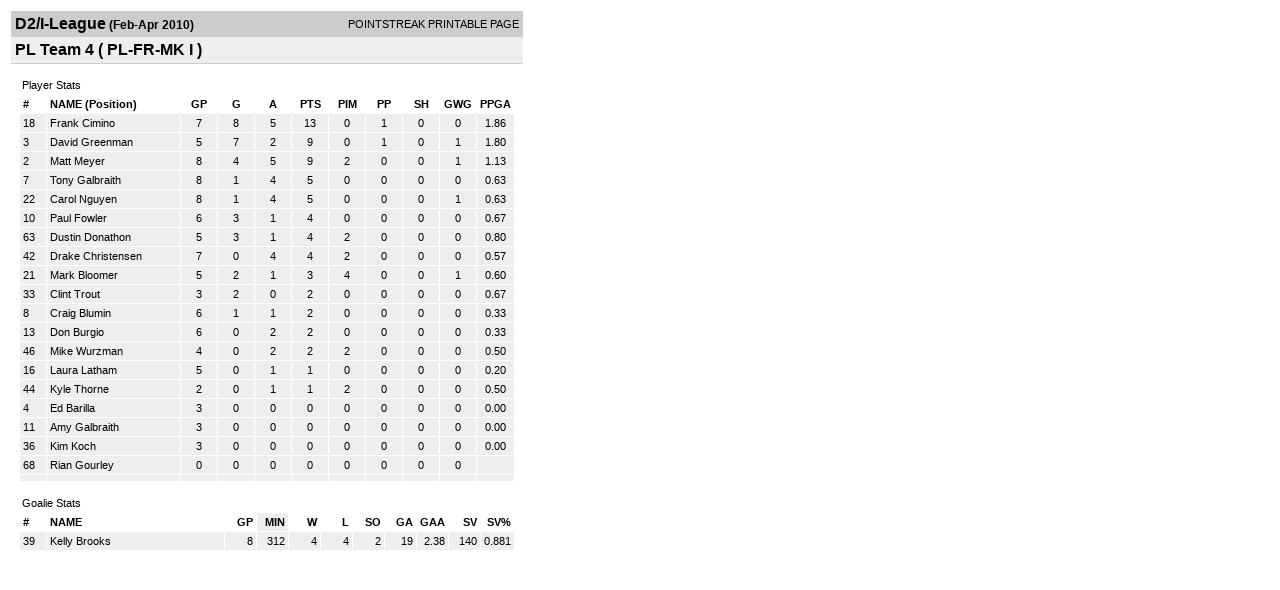

--- FILE ---
content_type: text/html; charset=UTF-8
request_url: http://d15k3om16n459i.cloudfront.net/players/print/players-team-roster.html?teamid=235056&seasonid=5218&sortby=min
body_size: 1890
content:
<html>
<head>
<LINK REL="STYLESHEET" HREF="/common/playersprintstylesheet.css">
</head>
<body>
<table width=518><tr><td align="center"><table width="100%" border="0" cellspacing="0" cellpadding="4">
		<tr class="headerTeam">
		<td width="60%"><font class="conHeader">D2/I-League</font> <font class="season">(Feb-Apr 2010)</font></td>
		<td width="40%" align="right">POINTSTREAK PRINTABLE PAGE</td>
		</tr>
		<tr class="subHeader">
		<td width="60%" colspan="2"><font class="big">
		PL Team 4				(
		PL-FR-MK I		)
				</td>
	</tr>
	</table>
	<table width="100%" border="0" cellspacing="0" cellpadding="0">
	<tr><td class="intshim"><img src="/images/shim.gif" width="1" height="1"></td></tr>
	</table><br>
	  <table width="97%" border="0" cellspacing="0" cellpadding="3">
		<tr>
		  <td class="cellTeamPlayer">Player Stats</td>
		</tr>
</table>
	  <table width="97%" border="0" cellpadding="3" cellspacing="1">
		<tr class="fields">
		  <td width="20" align="center">
			<div align="left"> #</div>
		  </td>
		  <td align="center">
			<div align="left">NAME (Position)</div>
		  </td>
		  <td align="center" width="30" > 
			<a class="fields" href="players-team-roster.html?teamid=235056&seasonid=5218&sortby=gpp">GP</a>			</td>
	
			
				
			
		  		<td align="center" width="30" > 
					<a class="fields" href="players-team-roster.html?teamid=235056&seasonid=5218&sortby=gf">G</a>				</td>
						
				<td align="center" width="30" > 
					<a class="fields" href="players-team-roster.html?teamid=235056&seasonid=5218&sortby=a">A</a>				</td>
				<td align="center" width="30" > 
					<a class="fields" href="players-team-roster.html?teamid=235056&seasonid=5218">PTS</a>				</td>
				<td align="center" width="30" > 
					<a class="fields" href="players-team-roster.html?teamid=235056&seasonid=5218&sortby=pim">PIM</a>				</td>
				<td align="center" width="30" > 
					<a class="fields" href="players-team-roster.html?teamid=235056&seasonid=5218&sortby=ppg">PP</a>				</td>
				<td align="center" width="30" > 
					<a class="fields" href="players-team-roster.html?teamid=235056&seasonid=5218&sortby=shg">SH</a>				</td>
				<td align="center" width="30" > 
					<a class="fields" href="players-team-roster.html?teamid=235056&seasonid=5218&sortby=gwg">GWG</a>				</td>
				<td align="center" width="30" > 
					<a class="fields" href="players-team-roster.html?teamid=235056&seasonid=5218&sortby=ppga">PPGA</a>				</td>
									</tr>
				<tr class="lightGrey">
			<td width="20">
			18			</td><td>
						    <a href="playerpage.html?playerid=3714158&seasonid=5218">
				Frank Cimino</a> 
							</td><td align="center">
				7			</td>
			
						
			
				<td align="center">
					8	
				</td>			
				<td align="center">
					5				</td><td align="center">
					13			    </td><td align="center">
					0				</td>
				<td align="center">
					1				</td><td align="center">
					0				</td>
				</td><td align="center">
					0				</td>
				<td align="center">
					1.86				</td>
							
					</tr>


		<tr class="lightGrey">
			<td width="20">
			3			</td><td>
						    <a href="playerpage.html?playerid=3714066&seasonid=5218">
				David Greenman</a> 
							</td><td align="center">
				5			</td>
			
						
			
				<td align="center">
					7	
				</td>			
				<td align="center">
					2				</td><td align="center">
					9			    </td><td align="center">
					0				</td>
				<td align="center">
					1				</td><td align="center">
					0				</td>
				</td><td align="center">
					1				</td>
				<td align="center">
					1.80				</td>
							
					</tr>


		<tr class="lightGrey">
			<td width="20">
			2			</td><td>
						    <a href="playerpage.html?playerid=3714065&seasonid=5218">
				Matt Meyer</a> 
							</td><td align="center">
				8			</td>
			
						
			
				<td align="center">
					4	
				</td>			
				<td align="center">
					5				</td><td align="center">
					9			    </td><td align="center">
					2				</td>
				<td align="center">
					0				</td><td align="center">
					0				</td>
				</td><td align="center">
					1				</td>
				<td align="center">
					1.13				</td>
							
					</tr>


		<tr class="lightGrey">
			<td width="20">
			7			</td><td>
						    <a href="playerpage.html?playerid=3714068&seasonid=5218">
				Tony Galbraith</a> 
							</td><td align="center">
				8			</td>
			
						
			
				<td align="center">
					1	
				</td>			
				<td align="center">
					4				</td><td align="center">
					5			    </td><td align="center">
					0				</td>
				<td align="center">
					0				</td><td align="center">
					0				</td>
				</td><td align="center">
					0				</td>
				<td align="center">
					0.63				</td>
							
					</tr>


		<tr class="lightGrey">
			<td width="20">
			22			</td><td>
						    <a href="playerpage.html?playerid=3714159&seasonid=5218">
				Carol Nguyen</a> 
							</td><td align="center">
				8			</td>
			
						
			
				<td align="center">
					1	
				</td>			
				<td align="center">
					4				</td><td align="center">
					5			    </td><td align="center">
					0				</td>
				<td align="center">
					0				</td><td align="center">
					0				</td>
				</td><td align="center">
					1				</td>
				<td align="center">
					0.63				</td>
							
					</tr>


		<tr class="lightGrey">
			<td width="20">
			10			</td><td>
						    <a href="playerpage.html?playerid=3714070&seasonid=5218">
				Paul Fowler</a> 
							</td><td align="center">
				6			</td>
			
						
			
				<td align="center">
					3	
				</td>			
				<td align="center">
					1				</td><td align="center">
					4			    </td><td align="center">
					0				</td>
				<td align="center">
					0				</td><td align="center">
					0				</td>
				</td><td align="center">
					0				</td>
				<td align="center">
					0.67				</td>
							
					</tr>


		<tr class="lightGrey">
			<td width="20">
			63			</td><td>
						    <a href="playerpage.html?playerid=3714078&seasonid=5218">
				Dustin Donathon</a> 
							</td><td align="center">
				5			</td>
			
						
			
				<td align="center">
					3	
				</td>			
				<td align="center">
					1				</td><td align="center">
					4			    </td><td align="center">
					2				</td>
				<td align="center">
					0				</td><td align="center">
					0				</td>
				</td><td align="center">
					0				</td>
				<td align="center">
					0.80				</td>
							
					</tr>


		<tr class="lightGrey">
			<td width="20">
			42			</td><td>
						    <a href="playerpage.html?playerid=3714076&seasonid=5218">
				Drake Christensen</a> 
							</td><td align="center">
				7			</td>
			
						
			
				<td align="center">
					0	
				</td>			
				<td align="center">
					4				</td><td align="center">
					4			    </td><td align="center">
					2				</td>
				<td align="center">
					0				</td><td align="center">
					0				</td>
				</td><td align="center">
					0				</td>
				<td align="center">
					0.57				</td>
							
					</tr>


		<tr class="lightGrey">
			<td width="20">
			21			</td><td>
						    <a href="playerpage.html?playerid=3714074&seasonid=5218">
				Mark Bloomer</a> 
							</td><td align="center">
				5			</td>
			
						
			
				<td align="center">
					2	
				</td>			
				<td align="center">
					1				</td><td align="center">
					3			    </td><td align="center">
					4				</td>
				<td align="center">
					0				</td><td align="center">
					0				</td>
				</td><td align="center">
					1				</td>
				<td align="center">
					0.60				</td>
							
					</tr>


		<tr class="lightGrey">
			<td width="20">
			33			</td><td>
						    <a href="playerpage.html?playerid=3714071&seasonid=5218">
				Clint Trout</a> 
							</td><td align="center">
				3			</td>
			
						
			
				<td align="center">
					2	
				</td>			
				<td align="center">
					0				</td><td align="center">
					2			    </td><td align="center">
					0				</td>
				<td align="center">
					0				</td><td align="center">
					0				</td>
				</td><td align="center">
					0				</td>
				<td align="center">
					0.67				</td>
							
					</tr>


		<tr class="lightGrey">
			<td width="20">
			8			</td><td>
						    <a href="playerpage.html?playerid=3714069&seasonid=5218">
				Craig Blumin</a> 
							</td><td align="center">
				6			</td>
			
						
			
				<td align="center">
					1	
				</td>			
				<td align="center">
					1				</td><td align="center">
					2			    </td><td align="center">
					0				</td>
				<td align="center">
					0				</td><td align="center">
					0				</td>
				</td><td align="center">
					0				</td>
				<td align="center">
					0.33				</td>
							
					</tr>


		<tr class="lightGrey">
			<td width="20">
			13			</td><td>
						    <a href="playerpage.html?playerid=3714072&seasonid=5218">
				Don Burgio</a> 
							</td><td align="center">
				6			</td>
			
						
			
				<td align="center">
					0	
				</td>			
				<td align="center">
					2				</td><td align="center">
					2			    </td><td align="center">
					0				</td>
				<td align="center">
					0				</td><td align="center">
					0				</td>
				</td><td align="center">
					0				</td>
				<td align="center">
					0.33				</td>
							
					</tr>


		<tr class="lightGrey">
			<td width="20">
			46			</td><td>
						    <a href="playerpage.html?playerid=3714081&seasonid=5218">
				Mike Wurzman</a> 
							</td><td align="center">
				4			</td>
			
						
			
				<td align="center">
					0	
				</td>			
				<td align="center">
					2				</td><td align="center">
					2			    </td><td align="center">
					2				</td>
				<td align="center">
					0				</td><td align="center">
					0				</td>
				</td><td align="center">
					0				</td>
				<td align="center">
					0.50				</td>
							
					</tr>


		<tr class="lightGrey">
			<td width="20">
			16			</td><td>
						    <a href="playerpage.html?playerid=3714073&seasonid=5218">
				Laura Latham</a> 
							</td><td align="center">
				5			</td>
			
						
			
				<td align="center">
					0	
				</td>			
				<td align="center">
					1				</td><td align="center">
					1			    </td><td align="center">
					0				</td>
				<td align="center">
					0				</td><td align="center">
					0				</td>
				</td><td align="center">
					0				</td>
				<td align="center">
					0.20				</td>
							
					</tr>


		<tr class="lightGrey">
			<td width="20">
			44			</td><td>
						    <a href="playerpage.html?playerid=3714077&seasonid=5218">
				Kyle Thorne</a> 
							</td><td align="center">
				2			</td>
			
						
			
				<td align="center">
					0	
				</td>			
				<td align="center">
					1				</td><td align="center">
					1			    </td><td align="center">
					2				</td>
				<td align="center">
					0				</td><td align="center">
					0				</td>
				</td><td align="center">
					0				</td>
				<td align="center">
					0.50				</td>
							
					</tr>


		<tr class="lightGrey">
			<td width="20">
			4			</td><td>
						    <a href="playerpage.html?playerid=3714067&seasonid=5218">
				Ed Barilla</a> 
							</td><td align="center">
				3			</td>
			
						
			
				<td align="center">
					0	
				</td>			
				<td align="center">
					0				</td><td align="center">
					0			    </td><td align="center">
					0				</td>
				<td align="center">
					0				</td><td align="center">
					0				</td>
				</td><td align="center">
					0				</td>
				<td align="center">
					0.00				</td>
							
					</tr>


		<tr class="lightGrey">
			<td width="20">
			11			</td><td>
						    <a href="playerpage.html?playerid=3714080&seasonid=5218">
				Amy Galbraith</a> 
							</td><td align="center">
				3			</td>
			
						
			
				<td align="center">
					0	
				</td>			
				<td align="center">
					0				</td><td align="center">
					0			    </td><td align="center">
					0				</td>
				<td align="center">
					0				</td><td align="center">
					0				</td>
				</td><td align="center">
					0				</td>
				<td align="center">
					0.00				</td>
							
					</tr>


		<tr class="lightGrey">
			<td width="20">
			36			</td><td>
						    <a href="playerpage.html?playerid=3714075&seasonid=5218">
				Kim Koch</a> 
							</td><td align="center">
				3			</td>
			
						
			
				<td align="center">
					0	
				</td>			
				<td align="center">
					0				</td><td align="center">
					0			    </td><td align="center">
					0				</td>
				<td align="center">
					0				</td><td align="center">
					0				</td>
				</td><td align="center">
					0				</td>
				<td align="center">
					0.00				</td>
							
					</tr>


		<tr class="lightGrey">
			<td width="20">
			68			</td><td>
						    <a href="playerpage.html?playerid=3714079&seasonid=5218">
				Rian Gourley</a> 
							</td><td align="center">
				0			</td>
			
						
			
				<td align="center">
					0	
				</td>			
				<td align="center">
					0				</td><td align="center">
					0			    </td><td align="center">
					0				</td>
				<td align="center">
					0				</td><td align="center">
					0				</td>
				</td><td align="center">
					0				</td>
				<td align="center">
									</td>
							
					</tr>


		<tr class="lightGrey">
			<td width="20">
						</td><td>
						    <a href="playerpage.html?playerid=&seasonid=5218">
				</a> 
							</td><td align="center">
							</td>
			
						
			
				<td align="center">
						
				</td>			
				<td align="center">
									</td><td align="center">
								    </td><td align="center">
									</td>
				<td align="center">
									</td><td align="center">
									</td>
				</td><td align="center">
									</td>
				<td align="center">
									</td>
							
					</tr>


</table>
	  <br>
	  <table width="97%" border="0" cellspacing="0" cellpadding="3">
		<tr>
		  <td class="cellTeamPlayer">Goalie Stats<a name="goalie">&nbsp;</a></td>
		</tr>
</table>
	  <table width="97%" border="0" cellpadding="3" cellspacing="1">
		<tr class="fields">
		  <td width="20">
			<div align="left">#</div>
		  </td>
		  <td>
			<div align="left">NAME</div>
		  </td>
		  <td width="25" >
			<div align="right">
			  <a class="fields" href="players-team-roster.html?teamid=235056&seasonid=5218&sortby=gp#goalie">GP</a>			  </div>
		  </td>
		 <td width="25"   class="highlightGoal" >
			<div align="right">
			  <a class="fields" href="players-team-roster.html?teamid=235056&seasonid=5218&sortby=min#goalie">MIN</a>		     </div>
		  </td>
		  <td width="25"  >
			<div align="right">
			  <a class="fields" href="players-team-roster.html?teamid=235056&seasonid=5218&sortby=w#goalie">W</a>			  </div>
		  </td>
		  <td width="25" >
			<div align="right">
			  <a class="fields" href="players-team-roster.html?teamid=235056&seasonid=5218&sortby=l#goalie">L</a>			  </div>
		  </td>		  <td width="25" >
			<div align="right">
			  <a class="fields" href="players-team-roster.html?teamid=235056&seasonid=5218&sortby=so#goalie">SO</a>			  </div>
		  </td>
		  <td width="25" >
			<div align="right">
			  <a class="fields"href="players-team-roster.html?teamid=235056&seasonid=5218&sortby=ga#goalie">GA</a>			  </div>
		  </td>
		  <td width="25" >
			<div align="right">
			  <a class="fields" href="players-team-roster.html?teamid=235056&seasonid=5218&sortby=gaa#goalie">GAA</a>			  </div>
		  </td>
		  		  <td width="25" >
			<div align="right">
			  <a href="players-team-roster.html?teamid=235056&seasonid=5218&sortby=sv#goalie">SV</a>			  </div>
		  </td>
		  <td width="25" >
			<div align="right">
			  <a href="players-team-roster.html?teamid=235056&seasonid=5218&sortby=svpct#goalie">SV%</a>			  </div>
		  </td>
		  		</tr>
				<tr class="lightGrey">
		  <td width="20">
			39		  </td>
		  <td> 
		  		  <a href="playerpage.html?playerid=3714064&seasonid=5218">
			Kelly Brooks			</a>  </td>
		  <td width="25" align="right">
			8		  </td>
		   <td width="25" align="right">
			312		  </td>
		  <td width="25" align="right">
			4		  </td>
		  <td width="25" align="right">
			4		  </td><td width="25" align="right">
			2		  </td>
		  <td width="25" align="right">
			19		  </td>
		  <td width="25" align="right">
			2.38		  </td>
		  		  <td width="25" align="right">
			140		  </td>
		  <td width="25" align="right">
			0.881		  </td>
		  		</tr>
		</table>
		<br />
				<p><br>
			<br>
						</p>
</td>
</tr>
</table>
<script type="text/javascript" src="/_Incapsula_Resource?SWJIYLWA=719d34d31c8e3a6e6fffd425f7e032f3&ns=1&cb=1519397692" async></script></body>
</html>

--- FILE ---
content_type: application/javascript
request_url: http://d15k3om16n459i.cloudfront.net/_Incapsula_Resource?SWJIYLWA=719d34d31c8e3a6e6fffd425f7e032f3&ns=1&cb=1519397692
body_size: 20388
content:
var _0x7b79=['\x49\x7a\x70\x65','\x58\x78\x33\x43\x6c\x67\x3d\x3d','\x55\x63\x4f\x54\x77\x37\x35\x2f','\x52\x30\x45\x71\x42\x73\x4b\x66\x77\x35\x30\x75','\x77\x35\x2f\x43\x6b\x73\x4f\x6f','\x77\x35\x54\x44\x6b\x6e\x4a\x4e\x77\x71\x42\x46\x65\x73\x4f\x50\x77\x72\x41\x6e\x77\x34\x49\x45\x77\x70\x30\x4f\x61\x38\x4f\x4c\x77\x71\x74\x49\x64\x67\x3d\x3d','\x54\x44\x74\x31\x4a\x46\x67\x3d','\x77\x6f\x6e\x43\x6b\x73\x4b\x34','\x5a\x56\x4d\x35\x77\x6f\x6c\x67\x47\x41\x3d\x3d','\x49\x56\x50\x43\x74\x33\x34\x3d','\x47\x6d\x62\x44\x68\x41\x3d\x3d','\x44\x63\x4f\x72\x77\x72\x64\x63\x77\x6f\x48\x44\x6e\x77\x3d\x3d','\x77\x72\x4c\x44\x6b\x33\x33\x43\x72\x73\x4b\x45\x58\x79\x58\x44\x74\x52\x63\x34\x51\x31\x64\x59\x77\x36\x6e\x43\x6a\x6b\x4a\x48\x77\x34\x52\x45\x65\x48\x6b\x53\x54\x69\x35\x5a\x65\x63\x4f\x5a\x4c\x63\x4f\x42\x50\x30\x6a\x44\x72\x6a\x6a\x44\x69\x4d\x4f\x75\x77\x72\x59\x3d','\x77\x70\x31\x47\x77\x37\x51\x3d','\x77\x37\x6a\x44\x67\x63\x4b\x6a\x77\x34\x4d\x48\x77\x34\x77\x3d','\x4e\x4d\x4f\x54\x77\x71\x33\x43\x6b\x73\x4f\x75\x77\x71\x41\x3d','\x77\x6f\x30\x67\x77\x34\x49\x3d','\x77\x72\x5a\x64\x4a\x51\x66\x44\x68\x30\x7a\x44\x6f\x63\x4f\x4d\x42\x51\x3d\x3d','\x46\x47\x76\x44\x67\x38\x4b\x68\x50\x57\x59\x3d','\x77\x37\x33\x43\x75\x63\x4f\x55','\x58\x53\x4e\x77','\x41\x6a\x39\x72\x4f\x45\x6b\x3d','\x77\x71\x6f\x4f\x77\x34\x48\x44\x68\x38\x4f\x37\x47\x51\x3d\x3d','\x46\x38\x4f\x63\x77\x72\x59\x3d','\x66\x4d\x4b\x4c\x77\x70\x6f\x3d','\x77\x37\x35\x56\x49\x41\x37\x44\x6b\x6b\x41\x3d','\x4f\x38\x4f\x49\x77\x72\x4d\x3d','\x4c\x4d\x4b\x47\x77\x71\x34\x3d','\x56\x45\x4c\x43\x73\x38\x4f\x54\x77\x34\x4c\x44\x6f\x41\x3d\x3d','\x66\x38\x4f\x50\x57\x38\x4f\x4b\x77\x71\x6b\x3d','\x5a\x73\x4f\x43\x62\x41\x3d\x3d','\x77\x36\x62\x43\x6a\x4d\x4b\x4e\x77\x71\x74\x58\x66\x54\x6f\x32\x77\x72\x63\x3d','\x77\x37\x37\x44\x68\x38\x4b\x36','\x77\x35\x6e\x43\x72\x78\x67\x3d','\x42\x77\x51\x2f\x77\x36\x73\x73\x48\x6c\x6f\x6b\x5a\x6b\x55\x3d','\x77\x36\x62\x43\x6f\x73\x4f\x39','\x77\x6f\x44\x43\x6d\x63\x4b\x4d\x45\x38\x4f\x61\x77\x72\x4d\x3d','\x43\x58\x62\x44\x69\x41\x3d\x3d','\x64\x73\x4b\x67\x77\x71\x35\x62\x51\x67\x3d\x3d','\x77\x72\x41\x57\x51\x67\x3d\x3d','\x77\x6f\x33\x44\x69\x63\x4f\x54','\x59\x73\x4f\x34\x56\x4d\x4b\x4d\x77\x6f\x5a\x61\x77\x34\x59\x35','\x42\x52\x4c\x44\x70\x52\x49\x47\x77\x6f\x34\x3d','\x66\x4d\x4f\x30\x63\x41\x3d\x3d','\x77\x35\x5a\x6c\x4d\x41\x3d\x3d','\x4b\x4d\x4f\x52\x77\x36\x74\x30\x77\x34\x55\x45\x77\x36\x6a\x43\x6a\x51\x34\x52\x77\x71\x73\x59\x43\x63\x4b\x58\x51\x38\x4f\x72','\x48\x51\x74\x64','\x54\x68\x35\x41','\x77\x70\x70\x2b\x77\x71\x50\x43\x69\x38\x4f\x45\x54\x56\x7a\x44\x75\x73\x4b\x41\x77\x6f\x5a\x4e\x49\x48\x45\x65\x4c\x38\x4b\x57\x77\x70\x41\x3d','\x53\x69\x45\x4b\x77\x70\x31\x69\x77\x71\x35\x47\x77\x6f\x6a\x44\x6c\x67\x3d\x3d','\x77\x36\x44\x43\x6b\x73\x4b\x46\x77\x71\x64\x46','\x62\x73\x4b\x50\x77\x6f\x59\x72\x4f\x6b\x42\x39','\x41\x4d\x4b\x59\x63\x6c\x39\x56\x64\x67\x3d\x3d','\x57\x38\x4b\x4d\x77\x72\x55\x3d','\x55\x63\x4b\x51\x47\x30\x44\x43\x68\x63\x4f\x6e','\x77\x6f\x30\x53\x77\x34\x63\x3d','\x77\x37\x6e\x43\x6e\x52\x38\x4e\x4b\x73\x4b\x59\x77\x35\x2f\x44\x72\x38\x4b\x6f\x77\x34\x37\x44\x72\x38\x4b\x78\x77\x34\x6e\x43\x6c\x73\x4b\x4a\x45\x6d\x48\x43\x75\x4d\x4f\x48\x46\x79\x67\x3d','\x77\x37\x72\x43\x6b\x63\x4f\x2b\x4d\x63\x4b\x7a\x58\x77\x3d\x3d','\x77\x34\x4c\x44\x6d\x78\x77\x3d','\x77\x37\x6e\x44\x6a\x67\x46\x52\x64\x63\x4f\x6c\x77\x6f\x56\x45\x77\x37\x46\x4b\x77\x6f\x77\x47\x77\x37\x30\x5a\x43\x56\x76\x44\x69\x46\x67\x73\x4a\x77\x39\x45\x4e\x68\x52\x7a\x4a\x41\x3d\x3d','\x63\x63\x4f\x70\x5a\x67\x3d\x3d','\x77\x34\x74\x56\x42\x38\x4f\x64\x77\x6f\x48\x43\x72\x67\x3d\x3d','\x77\x35\x4c\x43\x67\x67\x4e\x51\x77\x34\x48\x43\x70\x77\x3d\x3d','\x77\x36\x66\x44\x6b\x63\x4b\x70','\x4e\x38\x4f\x63\x77\x71\x59\x3d','\x43\x47\x4c\x44\x6d\x4d\x4b\x68\x49\x47\x44\x44\x6c\x79\x64\x61\x77\x36\x55\x33','\x77\x72\x48\x44\x6b\x73\x4f\x46\x77\x37\x51\x52\x58\x4d\x4f\x41','\x50\x51\x33\x43\x67\x77\x3d\x3d','\x54\x79\x64\x73\x4b\x6b\x58\x44\x6d\x63\x4f\x33\x77\x72\x48\x44\x71\x38\x4b\x6e\x77\x34\x7a\x44\x75\x56\x38\x52\x66\x63\x4f\x6c\x64\x4d\x4f\x6a\x45\x38\x4b\x67\x77\x72\x33\x44\x6f\x6a\x37\x44\x6d\x7a\x72\x44\x6f\x6d\x5a\x55\x42\x69\x4c\x43\x68\x38\x4b\x63\x66\x79\x30\x6e\x44\x51\x3d\x3d','\x56\x52\x58\x43\x70\x51\x3d\x3d','\x77\x34\x37\x43\x69\x78\x68\x51\x77\x35\x7a\x43\x6f\x53\x59\x3d','\x49\x38\x4b\x6d\x77\x34\x5a\x45\x77\x72\x39\x59\x4b\x55\x66\x44\x70\x51\x3d\x3d','\x48\x38\x4b\x4e\x63\x46\x46\x56','\x77\x37\x6e\x44\x6a\x67\x46\x52\x64\x63\x4f\x6c\x77\x71\x6b\x3d','\x42\x58\x7a\x44\x6b\x38\x4b\x68\x62\x41\x4d\x4c\x4a\x67\x3d\x3d','\x51\x79\x45\x42\x77\x72\x64\x4d\x77\x37\x31\x39\x77\x37\x74\x2f\x77\x70\x54\x43\x70\x77\x6f\x3d','\x77\x6f\x6e\x43\x72\x63\x4b\x4f','\x77\x36\x44\x44\x6a\x42\x42\x54\x5a\x4d\x4f\x45\x77\x72\x77\x3d','\x54\x63\x4b\x41\x42\x6b\x38\x3d','\x77\x37\x6a\x44\x70\x73\x4b\x7a','\x77\x71\x33\x44\x6b\x73\x4f\x46\x77\x37\x51\x50\x65\x73\x4f\x49\x77\x34\x72\x44\x6f\x77\x3d\x3d','\x42\x58\x7a\x44\x6b\x38\x4b\x68\x62\x41\x4d\x4c\x4a\x73\x4b\x62\x77\x70\x51\x5a\x55\x63\x4b\x42\x50\x30\x77\x46\x43\x69\x2f\x43\x6a\x6b\x45\x38','\x77\x6f\x6f\x35\x65\x41\x3d\x3d','\x4f\x4d\x4b\x2b\x77\x72\x64\x65\x57\x67\x3d\x3d','\x61\x67\x48\x43\x76\x63\x4f\x49\x61\x77\x3d\x3d','\x48\x4d\x4b\x53\x62\x41\x3d\x3d','\x4b\x6b\x58\x43\x74\x51\x3d\x3d','\x53\x68\x30\x6b\x77\x36\x67\x67\x46\x6b\x41\x3d','\x77\x70\x44\x44\x67\x43\x4e\x55\x77\x37\x42\x51\x4c\x63\x4f\x57\x77\x36\x4d\x3d','\x49\x4d\x4b\x6a\x77\x70\x30\x3d','\x77\x35\x74\x78\x57\x31\x4a\x4c\x53\x38\x4f\x48\x47\x73\x4f\x52\x63\x4d\x4f\x66\x4f\x38\x4f\x42\x77\x72\x72\x44\x75\x4d\x4b\x2b\x77\x71\x68\x37\x77\x36\x58\x43\x68\x6e\x31\x6f\x65\x4d\x4b\x57\x4f\x73\x4f\x31\x77\x37\x50\x43\x68\x6d\x4d\x4c\x63\x51\x64\x41\x77\x6f\x55\x3d','\x64\x52\x54\x43\x76\x38\x4f\x47\x61\x78\x51\x3d','\x42\x38\x4b\x51\x57\x67\x3d\x3d','\x58\x38\x4f\x39\x59\x51\x3d\x3d','\x77\x36\x50\x43\x6a\x73\x4b\x63\x77\x71\x6c\x59\x65\x67\x73\x32\x77\x71\x76\x43\x6c\x63\x4b\x39','\x77\x34\x62\x44\x69\x73\x4b\x2b\x77\x72\x59\x4e\x77\x72\x42\x52\x4a\x77\x3d\x3d','\x56\x38\x4f\x7a\x77\x34\x38\x3d','\x43\x44\x74\x79\x5a\x63\x4b\x75\x55\x38\x4f\x4d\x4a\x77\x38\x6b','\x77\x70\x44\x44\x6e\x53\x4a\x44\x77\x35\x64\x65\x4a\x73\x4f\x64\x77\x37\x4d\x3d','\x53\x79\x35\x71\x4f\x51\x3d\x3d','\x77\x37\x33\x44\x67\x78\x5a\x61\x65\x63\x4f\x2f','\x77\x70\x46\x6b\x77\x35\x62\x44\x74\x41\x3d\x3d','\x65\x30\x4c\x43\x72\x38\x4f\x4a\x77\x34\x37\x44\x6f\x67\x3d\x3d','\x53\x53\x74\x53\x77\x72\x6c\x41\x77\x36\x5a\x6f','\x64\x63\x4b\x4f\x77\x72\x55\x3d','\x61\x7a\x4d\x68','\x77\x36\x54\x43\x6f\x78\x63\x3d','\x59\x73\x4f\x61\x66\x78\x4a\x65\x51\x77\x3d\x3d','\x44\x68\x4c\x43\x73\x41\x3d\x3d','\x77\x6f\x4c\x44\x75\x4d\x4f\x62','\x49\x52\x6c\x44','\x42\x78\x49\x77\x77\x36\x45\x6e\x46\x30\x64\x71\x5a\x6c\x66\x43\x70\x38\x4b\x78\x77\x34\x76\x44\x71\x77\x6e\x44\x70\x67\x3d\x3d','\x4e\x54\x6e\x43\x72\x79\x38\x35\x48\x38\x4b\x55\x56\x67\x3d\x3d','\x53\x78\x39\x49','\x55\x33\x49\x74','\x77\x6f\x76\x44\x6a\x7a\x46\x59\x77\x37\x46\x59\x4e\x38\x4f\x63\x77\x37\x55\x3d','\x77\x6f\x6e\x43\x68\x4d\x4b\x4c\x42\x38\x4f\x61\x77\x71\x67\x3d','\x5a\x31\x63\x68\x77\x6f\x64\x7a\x45\x57\x41\x72\x63\x38\x4f\x7a\x61\x38\x4b\x73\x44\x73\x4b\x6b\x54\x73\x4f\x45','\x77\x72\x34\x66\x65\x4d\x4b\x41\x62\x67\x3d\x3d','\x44\x54\x68\x58\x77\x6f\x55\x39\x77\x71\x41\x3d','\x77\x34\x56\x38\x57\x46\x78\x46\x52\x4d\x4f\x73\x45\x4d\x4f\x62\x4b\x73\x4b\x44\x4f\x38\x4f\x64\x77\x6f\x48\x44\x76\x73\x4b\x36\x77\x71\x4d\x3d','\x44\x63\x4b\x4e\x62\x48\x5a\x41\x63\x33\x38\x3d','\x56\x42\x41\x6e\x77\x36\x59\x75\x47\x55\x63\x6c\x63\x51\x2f\x43\x74\x73\x4b\x78\x77\x34\x76\x44\x72\x52\x54\x44\x72\x56\x62\x44\x69\x79\x51\x37\x63\x42\x4e\x53\x55\x73\x4f\x73\x77\x71\x51\x53','\x50\x63\x4b\x76\x77\x72\x64\x43\x53\x77\x3d\x3d','\x77\x36\x67\x41\x54\x67\x3d\x3d','\x77\x37\x6b\x61\x65\x73\x4b\x77\x77\x36\x70\x49\x77\x34\x30\x3d','\x55\x73\x4f\x69\x77\x37\x74\x42\x77\x34\x59\x2b\x43\x73\x4b\x6f\x5a\x45\x58\x43\x68\x53\x6a\x43\x71\x4d\x4b\x68\x4f\x4d\x4b\x58\x77\x36\x4c\x43\x6a\x77\x3d\x3d','\x47\x73\x4b\x63\x63\x45\x31\x45','\x77\x35\x44\x44\x6b\x38\x4b\x78\x77\x71\x45\x66\x77\x72\x5a\x4d\x4a\x41\x3d\x3d','\x77\x71\x31\x53\x4e\x77\x76\x44\x68\x6b\x54\x44\x75\x38\x4f\x47\x45\x33\x76\x43\x6c\x4d\x4f\x69\x77\x37\x54\x44\x67\x77\x72\x44\x74\x57\x72\x44\x6e\x4d\x4f\x66','\x4e\x7a\x66\x43\x6b\x43\x34\x75','\x53\x38\x4f\x6d\x77\x36\x39\x4d\x77\x35\x4d\x32\x43\x4d\x4b\x69\x5a\x41\x3d\x3d','\x54\x4d\x4f\x76\x77\x36\x78\x63\x77\x34\x63\x77\x44\x4d\x4b\x71','\x77\x72\x4e\x66\x4e\x41\x58\x44\x69\x45\x76\x44\x6b\x4d\x4f\x4d\x47\x53\x48\x43\x68\x73\x4f\x70\x77\x36\x4c\x44\x6a\x68\x66\x44\x73\x6d\x38\x3d','\x4f\x57\x33\x44\x6d\x63\x4b\x76\x50\x32\x76\x44\x6b\x41\x31\x41\x77\x37\x74\x76\x4d\x63\x4b\x73','\x42\x6d\x33\x44\x6c\x73\x4b\x33\x64\x68\x45\x3d','\x57\x69\x74\x44\x77\x72\x6c\x64\x77\x37\x31\x4e\x77\x34\x64\x48','\x77\x34\x4a\x49\x41\x4d\x4f\x4a\x77\x6f\x48\x43\x74\x51\x3d\x3d','\x77\x37\x68\x41\x41\x63\x4f\x62\x77\x70\x76\x43\x73\x73\x4f\x63\x41\x77\x3d\x3d','\x77\x6f\x39\x71\x77\x72\x2f\x43\x6e\x38\x4f\x5a\x55\x41\x3d\x3d','\x44\x38\x4b\x63\x63\x46\x52\x78\x64\x6e\x74\x50\x77\x37\x33\x43\x73\x51\x49\x3d','\x77\x72\x33\x44\x68\x4d\x4f\x49\x77\x36\x49\x64\x59\x41\x3d\x3d','\x54\x69\x5a\x54\x77\x72\x31\x5a\x77\x36\x77\x3d','\x5a\x38\x4b\x43\x77\x70\x30\x6f\x4e\x6c\x59\x3d','\x41\x38\x4b\x4e\x65\x55\x70\x41','\x77\x71\x4d\x54\x77\x34\x62\x44\x6b\x38\x4f\x37\x41\x67\x3d\x3d','\x77\x37\x7a\x43\x6b\x73\x4b\x62','\x4c\x6b\x54\x43\x74\x32\x50\x44\x70\x58\x34\x3d','\x77\x37\x72\x43\x6b\x41\x77\x4c\x4d\x63\x4b\x66','\x47\x58\x6e\x44\x69\x4d\x4b\x31\x4a\x6d\x50\x44\x6f\x54\x64\x50','\x65\x38\x4b\x62\x77\x70\x6f\x2f\x4a\x31\x30\x3d','\x47\x56\x48\x43\x74\x4d\x4f\x5a\x77\x35\x6a\x44\x71\x38\x4b\x4b\x77\x36\x37\x43\x76\x33\x48\x43\x6a\x38\x4b\x4e','\x63\x31\x58\x43\x70\x4d\x4f\x54\x77\x35\x62\x44\x74\x41\x3d\x3d','\x53\x73\x4f\x74\x77\x36\x52\x7a\x77\x34\x77\x44\x77\x36\x6a\x44\x67\x41\x6f\x56\x77\x71\x38\x3d','\x57\x4d\x4b\x4e\x48\x46\x54\x43\x68\x63\x4f\x38','\x4c\x38\x4b\x68\x77\x72\x5a\x32\x57\x30\x62\x44\x76\x52\x33\x44\x76\x4d\x4b\x7a\x4f\x78\x7a\x43\x71\x67\x3d\x3d','\x62\x4d\x4f\x57\x58\x73\x4f\x4d\x77\x72\x67\x71','\x52\x45\x73\x7a\x45\x38\x4b\x44\x77\x34\x51\x6b\x77\x71\x4e\x5a\x77\x70\x6e\x43\x73\x73\x4b\x35\x55\x4d\x4f\x43\x55\x63\x4f\x31\x46\x73\x4f\x54\x77\x70\x33\x44\x71\x51\x62\x44\x72\x48\x59\x3d','\x77\x34\x58\x44\x68\x38\x4b\x35\x77\x71\x59\x4e\x77\x71\x6f\x3d','\x5a\x53\x49\x30\x77\x36\x4d\x73\x46\x6c\x6f\x2f\x62\x6e\x37\x43\x6a\x38\x4b\x5a\x77\x37\x76\x44\x6c\x53\x2f\x44\x70\x6b\x62\x43\x69\x6a\x6f\x36\x65\x77\x59\x3d','\x66\x41\x6e\x43\x75\x4d\x4f\x53\x61\x77\x38\x3d','\x77\x36\x30\x5a\x62\x4d\x4b\x69\x77\x36\x35\x44\x77\x35\x42\x6e\x46\x6c\x4d\x71\x65\x6a\x54\x43\x68\x45\x7a\x43\x73\x63\x4f\x47\x4b\x31\x76\x44\x68\x63\x4f\x4d\x77\x35\x62\x44\x6e\x30\x34\x36\x64\x32\x37\x44\x6c\x63\x4b\x64\x49\x77\x3d\x3d','\x77\x34\x6e\x43\x71\x38\x4f\x6e\x4d\x38\x4b\x6c\x55\x32\x48\x44\x69\x45\x46\x41\x77\x37\x58\x43\x76\x56\x52\x63\x42\x73\x4f\x46\x56\x31\x34\x52\x77\x71\x50\x43\x6a\x67\x3d\x3d','\x66\x52\x37\x43\x73\x73\x4f\x55\x63\x68\x6e\x43\x68\x4d\x4b\x44\x56\x79\x45\x63\x77\x6f\x51\x69\x77\x35\x6e\x43\x75\x46\x35\x4b\x77\x35\x6f\x74\x57\x63\x4b\x70\x77\x34\x50\x44\x73\x6b\x66\x44\x67\x57\x7a\x43\x68\x73\x4f\x5a\x77\x34\x66\x43\x70\x32\x55\x4b\x77\x37\x74\x2f\x77\x36\x64\x31\x4d\x51\x3d\x3d','\x66\x38\x4f\x55\x77\x36\x4e\x48\x77\x71\x6a\x43\x6c\x63\x4b\x42\x77\x36\x2f\x44\x6b\x48\x30\x34\x77\x72\x54\x44\x71\x73\x4f\x50\x5a\x73\x4f\x72\x4e\x30\x50\x43\x6d\x4d\x4b\x44\x62\x73\x4b\x72\x77\x6f\x39\x59\x55\x73\x4f\x51\x77\x71\x49\x56','\x53\x67\x4d\x2b\x77\x36\x77\x73\x43\x30\x42\x6b\x64\x55\x54\x43\x74\x4d\x4b\x75\x77\x35\x66\x44\x70\x52\x4d\x3d','\x54\x42\x51\x6a\x77\x37\x77\x67\x46\x31\x30\x3d','\x41\x68\x50\x43\x6d\x51\x70\x48\x44\x4d\x4f\x54\x43\x6c\x68\x50\x77\x72\x6f\x57\x77\x70\x78\x52','\x77\x36\x7a\x44\x6d\x68\x31\x46\x61\x4d\x4f\x34','\x77\x37\x73\x54\x66\x73\x4b\x69\x77\x36\x70\x55\x77\x35\x73\x3d','\x77\x6f\x76\x43\x6b\x4d\x4b\x4e\x46\x73\x4f\x50\x77\x72\x64\x6b\x4a\x52\x2f\x43\x69\x77\x39\x42\x77\x34\x4c\x44\x69\x41\x3d\x3d','\x77\x37\x6e\x43\x67\x77\x55\x4a\x4a\x73\x4b\x46\x77\x37\x4d\x3d','\x77\x35\x34\x54\x62\x63\x4b\x57\x77\x37\x42\x56\x77\x35\x74\x2b\x57\x6d\x41\x4d','\x61\x38\x4f\x48\x65\x41\x5a\x65\x57\x41\x3d\x3d','\x43\x54\x68\x49\x77\x70\x51\x37\x77\x71\x41\x58\x77\x35\x7a\x44\x67\x30\x68\x49\x77\x72\x62\x44\x74\x51\x3d\x3d','\x77\x71\x6c\x45\x77\x71\x63\x3d','\x77\x72\x2f\x44\x6b\x4d\x4f\x4f\x77\x37\x4d\x49\x66\x38\x4f\x79\x77\x34\x66\x44\x72\x6d\x42\x34\x4e\x63\x4b\x4c\x48\x63\x4f\x62\x77\x35\x42\x4f\x77\x36\x63\x3d','\x77\x72\x41\x4b\x77\x34\x50\x44\x6c\x63\x4f\x71','\x77\x36\x66\x43\x74\x44\x38\x3d','\x59\x73\x4f\x62\x77\x36\x52\x2b\x77\x34\x51\x63\x77\x72\x4c\x44\x6d\x51\x51\x30\x77\x72\x34\x47\x46\x63\x4b\x59\x55\x4d\x4b\x6d\x57\x67\x3d\x3d','\x53\x38\x4b\x55\x47\x56\x4c\x43\x6c\x41\x3d\x3d','\x47\x4d\x4b\x53\x54\x30\x78\x54\x64\x33\x52\x47','\x77\x37\x33\x43\x67\x38\x4b\x66\x77\x71\x64\x57\x64\x53\x41\x38\x77\x71\x48\x44\x6a\x38\x4f\x6a\x77\x70\x4c\x43\x6f\x4d\x4f\x50\x55\x73\x4b\x65\x61\x55\x77\x3d','\x48\x63\x4f\x75\x77\x71\x42\x73\x77\x70\x6e\x44\x6a\x4d\x4b\x66\x4a\x51\x3d\x3d','\x4a\x56\x33\x43\x71\x48\x6e\x44\x74\x6d\x77\x31\x77\x6f\x44\x44\x75\x38\x4b\x4e\x46\x56\x6a\x44\x6b\x69\x51\x48','\x43\x63\x4b\x46\x64\x55\x74\x56\x62\x51\x3d\x3d','\x77\x34\x68\x44\x43\x73\x4f\x4b\x77\x6f\x41\x3d','\x77\x34\x37\x44\x6e\x73\x4b\x6d\x77\x72\x77\x65\x77\x72\x68\x4b\x4a\x73\x4f\x44\x66\x30\x58\x43\x71\x73\x4f\x70\x77\x72\x4e\x70\x53\x4d\x4f\x76\x77\x36\x54\x44\x6b\x54\x63\x3d','\x52\x56\x77\x33\x49\x63\x4b\x43\x77\x34\x4d\x3d','\x58\x73\x4b\x61\x47\x30\x6e\x43\x6c\x4d\x4f\x73\x64\x67\x67\x48\x77\x34\x34\x3d','\x5a\x31\x63\x68\x77\x6f\x64\x7a\x45\x57\x41\x72\x63\x38\x4f\x7a\x63\x63\x4b\x6f\x44\x73\x4b\x6e\x56\x4d\x4f\x58\x77\x35\x41\x62\x50\x73\x4b\x6d\x43\x32\x49\x44','\x66\x58\x34\x6d\x77\x72\x37\x43\x6c\x41\x3d\x3d','\x77\x71\x54\x43\x68\x4d\x4b\x4c','\x77\x6f\x5a\x7a\x77\x72\x6a\x43\x69\x38\x4f\x59\x51\x6d\x54\x44\x75\x67\x3d\x3d','\x52\x73\x4f\x4d\x58\x63\x4f\x61\x77\x71\x38\x74\x77\x37\x63\x51\x77\x37\x6e\x43\x67\x38\x4f\x63\x77\x72\x33\x44\x6e\x63\x4f\x55\x77\x70\x6e\x43\x71\x63\x4b\x31\x58\x73\x4b\x32\x77\x34\x31\x59\x77\x71\x64\x57\x46\x52\x7a\x43\x69\x51\x3d\x3d','\x62\x78\x44\x43\x76\x63\x4f\x55\x65\x67\x3d\x3d','\x65\x4d\x4f\x69\x61\x73\x4b\x61\x77\x70\x46\x42\x77\x36\x6b\x3d','\x77\x36\x37\x43\x67\x53\x2f\x44\x70\x41\x3d\x3d','\x4a\x55\x6e\x43\x73\x33\x4c\x44\x74\x48\x38\x41','\x77\x34\x7a\x44\x6d\x73\x4b\x2b\x77\x72\x49\x4e\x77\x72\x45\x3d','\x53\x73\x4b\x63\x47\x30\x50\x43\x6e\x73\x4f\x34\x4c\x41\x34\x64\x77\x35\x51\x32\x66\x73\x4b\x53\x4a\x6e\x4c\x44\x73\x63\x4b\x2f\x53\x6d\x76\x44\x71\x41\x3d\x3d','\x4a\x38\x4f\x4b\x77\x71\x6a\x43\x6c\x4d\x4f\x2f','\x77\x34\x54\x44\x76\x73\x4b\x75','\x77\x34\x52\x6f\x57\x6c\x42\x51\x63\x73\x4f\x78\x47\x38\x4f\x64\x62\x41\x3d\x3d','\x77\x71\x2f\x44\x6c\x63\x4f\x50\x77\x37\x55\x47\x5a\x4d\x4b\x49\x77\x34\x44\x44\x73\x6d\x63\x67\x65\x73\x4b\x6b\x46\x4d\x4f\x64\x77\x35\x56\x48\x77\x37\x38\x68\x77\x37\x50\x43\x70\x67\x3d\x3d','\x77\x70\x4e\x67\x77\x34\x6e\x44\x74\x58\x63\x3d','\x54\x4d\x4f\x48\x63\x77\x3d\x3d','\x77\x36\x62\x43\x68\x42\x34\x50\x4d\x63\x4b\x2b\x77\x36\x58\x44\x6f\x38\x4b\x33\x77\x35\x4c\x43\x70\x67\x3d\x3d','\x50\x4d\x4b\x6e\x77\x72\x56\x54\x51\x55\x58\x43\x76\x43\x66\x44\x75\x4d\x4b\x6c\x46\x54\x2f\x43\x6c\x6a\x62\x43\x73\x53\x6b\x6f\x77\x35\x46\x65\x4c\x31\x6f\x71\x4f\x56\x4d\x4a\x77\x36\x33\x44\x74\x6e\x51\x3d','\x77\x6f\x2f\x44\x6d\x63\x4f\x44\x77\x35\x59\x6c\x51\x63\x4f\x44\x77\x34\x48\x44\x6f\x33\x59\x33\x59\x63\x4b\x43\x46\x73\x4f\x33\x77\x35\x31\x42\x77\x37\x39\x35\x77\x72\x62\x44\x6f\x67\x3d\x3d','\x77\x72\x52\x61\x4c\x77\x62\x44\x6a\x6c\x4c\x43\x6f\x63\x4f\x4b\x44\x6a\x76\x43\x6b\x4d\x4f\x7a\x77\x36\x54\x44\x6b\x68\x76\x44\x71\x48\x50\x44\x69\x38\x4b\x44\x77\x34\x6e\x44\x73\x73\x4f\x73\x77\x6f\x6e\x44\x6b\x73\x4b\x61\x4b\x48\x35\x72\x50\x67\x3d\x3d','\x77\x35\x46\x52\x42\x63\x4f\x50\x77\x70\x41\x3d','\x61\x6c\x6b\x35\x77\x70\x31\x67\x41\x6d\x45\x6e\x64\x63\x4b\x79\x62\x77\x3d\x3d','\x77\x71\x7a\x44\x6b\x38\x4f\x79\x77\x36\x55\x62\x65\x73\x4f\x49\x77\x34\x67\x3d','\x77\x34\x76\x43\x6e\x67\x55\x47\x4a\x73\x4b\x58\x77\x36\x37\x43\x6f\x73\x4b\x6b\x77\x34\x50\x43\x6f\x73\x4b\x36\x77\x34\x6e\x44\x6b\x4d\x4f\x5a\x44\x6d\x62\x43\x73\x4d\x4f\x4e\x48\x43\x68\x2f\x77\x34\x38\x33\x77\x70\x33\x43\x71\x73\x4b\x2b\x44\x63\x4b\x41\x77\x6f\x66\x44\x6c\x38\x4f\x43\x61\x4d\x4b\x74\x57\x43\x37\x44\x73\x6e\x4a\x6c\x77\x36\x76\x44\x71\x78\x33\x44\x67\x6d\x37\x44\x6f\x38\x4b\x78\x77\x35\x72\x44\x6e\x73\x4b\x6d\x43\x54\x39\x4c\x77\x35\x33\x43\x6c\x38\x4f\x41\x5a\x73\x4b\x42\x47\x77\x66\x44\x6f\x4d\x4b\x4a\x46\x48\x6e\x44\x74\x6d\x4a\x44\x59\x38\x4f\x7a\x77\x35\x4d\x2b\x4b\x33\x41\x43\x4c\x63\x4f\x32\x77\x6f\x68\x79\x42\x52\x48\x44\x75\x63\x4f\x62\x77\x36\x74\x6c\x42\x41\x3d\x3d','\x43\x47\x72\x43\x72\x77\x3d\x3d','\x4f\x63\x4b\x65\x52\x51\x3d\x3d','\x53\x69\x56\x39\x4b\x45\x72\x44\x6e\x73\x4f\x47\x77\x72\x48\x44\x74\x77\x3d\x3d','\x77\x70\x72\x43\x6d\x63\x4b\x51\x42\x38\x4f\x48\x77\x72\x51\x6b\x4a\x67\x3d\x3d','\x50\x63\x4b\x72\x77\x71\x6c\x45\x52\x31\x33\x44\x76\x41\x4d\x3d','\x77\x34\x56\x79\x53\x6c\x41\x3d','\x63\x6b\x4c\x43\x72\x73\x4f\x56\x77\x34\x2f\x44\x6f\x73\x4f\x31\x77\x70\x44\x43\x6c\x33\x66\x44\x6f\x73\x4f\x51\x56\x4d\x4b\x79\x51\x63\x4b\x31\x77\x70\x49\x55\x45\x63\x4b\x6e\x77\x71\x73\x3d','\x57\x63\x4b\x61\x46\x6c\x4c\x43\x6e\x4d\x4f\x71\x62\x42\x55\x6c\x77\x34\x38\x33\x61\x51\x3d\x3d','\x4c\x6b\x72\x43\x76\x33\x7a\x43\x76\x33\x6b\x75\x77\x72\x7a\x44\x76\x63\x4f\x52\x45\x30\x58\x44\x6c\x6e\x78\x62\x77\x36\x76\x44\x69\x6e\x37\x43\x6d\x4d\x4f\x4a\x77\x72\x76\x44\x72\x77\x3d\x3d','\x50\x56\x33\x43\x73\x6d\x58\x44\x74\x41\x3d\x3d','\x59\x38\x4b\x31\x77\x71\x56\x4d\x77\x37\x78\x4e\x64\x46\x77\x3d','\x77\x36\x58\x44\x68\x78\x70\x52\x61\x4d\x4f\x6a','\x77\x71\x59\x66\x59\x73\x4b\x63\x62\x48\x70\x4d\x77\x36\x4d\x43\x46\x38\x4b\x53\x4c\x31\x39\x38\x57\x45\x4a\x38\x49\x58\x46\x57\x58\x4d\x4f\x77\x77\x34\x54\x44\x75\x77\x3d\x3d','\x59\x63\x4b\x37\x77\x70\x70\x4e\x77\x36\x73\x3d','\x64\x63\x4f\x34\x61\x63\x4b\x57\x77\x70\x46\x51\x77\x35\x77\x33\x77\x71\x44\x43\x72\x41\x3d\x3d','\x4b\x63\x4f\x44\x77\x37\x4d\x3d','\x77\x36\x33\x43\x6c\x42\x77\x44\x49\x4d\x4b\x54\x77\x35\x54\x44\x73\x38\x4b\x67\x77\x35\x38\x3d','\x63\x4d\x4f\x69\x61\x63\x4b\x62\x77\x6f\x42\x61\x77\x34\x63\x77','\x48\x38\x4b\x65\x62\x6c\x31\x45\x63\x44\x52\x57\x77\x36\x44\x43\x75\x68\x74\x6a','\x77\x71\x37\x44\x6e\x63\x4f\x4e\x77\x36\x51\x4d','\x53\x38\x4f\x71\x77\x36\x6c\x63\x77\x34\x6b\x3d','\x77\x36\x66\x44\x68\x38\x4b\x2f\x77\x34\x45\x57\x77\x34\x70\x4f\x58\x63\x4f\x5a\x77\x37\x6e\x43\x75\x38\x4f\x52\x77\x70\x63\x3d','\x77\x6f\x4a\x33\x77\x72\x2f\x43\x69\x38\x4f\x46\x56\x77\x3d\x3d','\x77\x71\x4d\x45\x77\x34\x37\x44\x6b\x4d\x4f\x6d','\x77\x6f\x44\x44\x6c\x69\x35\x43\x77\x36\x4a\x4b','\x44\x42\x6a\x44\x71\x67\x55\x62\x77\x72\x6c\x59\x77\x34\x4e\x32\x43\x4d\x4f\x6b\x77\x36\x33\x44\x68\x63\x4f\x39\x77\x36\x74\x62','\x77\x71\x5a\x45\x61\x51\x37\x44\x71\x32\x30\x3d','\x77\x71\x30\x52\x64\x63\x4b\x46\x59\x6b\x52\x64\x77\x37\x51\x45\x63\x4d\x4b\x66\x4e\x6c\x35\x35\x57\x41\x3d\x3d','\x63\x73\x4b\x69\x77\x70\x39\x4c\x77\x37\x70\x58','\x42\x6e\x72\x44\x71\x4d\x4b\x68\x59\x43\x41\x55\x4c\x4d\x4f\x4d\x77\x6f\x34\x50\x41\x38\x4b\x77\x4f\x46\x73\x51\x44\x54\x4c\x43\x67\x30\x77\x39\x46\x51\x3d\x3d','\x43\x53\x5a\x74\x66\x38\x4b\x35\x52\x51\x3d\x3d','\x59\x4d\x4b\x7a\x77\x70\x68\x63\x77\x36\x46\x54\x4e\x48\x50\x43\x6e\x68\x4e\x6c\x58\x63\x4f\x65\x4d\x54\x74\x49\x62\x4d\x4f\x4f\x77\x37\x55\x3d','\x48\x69\x56\x51\x77\x70\x49\x6d\x77\x71\x45\x3d','\x4c\x54\x62\x43\x73\x69\x78\x6a\x4c\x73\x4b\x69\x4f\x33\x46\x2f\x77\x70\x77\x73','\x77\x71\x31\x64\x64\x68\x54\x44\x75\x48\x38\x47\x51\x6a\x50\x44\x70\x44\x38\x57\x77\x72\x33\x44\x6d\x56\x78\x62\x77\x36\x4a\x55\x77\x34\x6a\x43\x75\x6c\x6e\x44\x6a\x56\x50\x43\x69\x79\x6e\x43\x76\x68\x58\x43\x71\x63\x4b\x6c','\x56\x6b\x55\x79\x4a\x38\x4b\x54','\x50\x48\x6e\x43\x6a\x41\x3d\x3d','\x43\x42\x62\x43\x6d\x77\x31\x79\x47\x63\x4b\x4e\x48\x55\x34\x3d','\x43\x52\x72\x43\x6d\x41\x39\x53\x43\x41\x3d\x3d','\x51\x79\x39\x58\x77\x72\x74\x54\x77\x36\x68\x73\x77\x37\x70\x35\x77\x35\x50\x43\x75\x41\x6a\x44\x70\x56\x44\x43\x6b\x55\x66\x44\x73\x38\x4b\x49\x77\x72\x37\x44\x6b\x44\x55\x51\x77\x37\x44\x44\x72\x30\x63\x49\x77\x72\x51\x3d','\x66\x31\x63\x37\x77\x70\x74\x78','\x53\x41\x35\x4c','\x4b\x38\x4f\x62\x77\x37\x4a\x44\x77\x70\x37\x43\x6d\x73\x4b\x42','\x57\x69\x64\x50\x77\x72\x5a\x62\x77\x37\x34\x32\x77\x37\x4a\x6e\x77\x70\x4c\x43\x71\x67\x58\x44\x76\x47\x50\x43\x6b\x45\x44\x44\x73\x77\x3d\x3d','\x43\x38\x4b\x52\x63\x31\x70\x41\x63\x6b\x35\x4a\x77\x36\x44\x43\x72\x51\x3d\x3d','\x77\x36\x66\x44\x67\x77\x4a\x66\x65\x38\x4f\x71\x77\x71\x35\x4f\x77\x37\x73\x51\x77\x34\x51\x57\x77\x37\x6b\x46\x4a\x6c\x50\x44\x6d\x52\x59\x39\x46\x51\x39\x63\x49\x6c\x74\x6c\x4d\x38\x4f\x73\x77\x35\x64\x57\x77\x36\x70\x6f\x77\x6f\x48\x43\x75\x77\x77\x57\x77\x37\x70\x69\x77\x72\x4e\x71','\x46\x6d\x62\x44\x6d\x73\x4b\x32\x51\x77\x55\x44\x4c\x63\x4f\x50\x77\x72\x6b\x4c\x42\x63\x4b\x56','\x77\x37\x62\x44\x6c\x73\x4b\x73\x77\x34\x6f\x58\x77\x35\x63\x3d','\x77\x34\x6c\x76\x54\x31\x74\x47','\x65\x63\x4b\x37\x77\x6f\x42\x52\x77\x36\x6c\x46\x62\x6c\x54\x43\x70\x58\x6c\x55\x61\x38\x4f\x31\x48\x44\x6c\x6a\x53\x4d\x4f\x7a\x77\x35\x49\x46\x77\x70\x72\x43\x6c\x4d\x4b\x65\x77\x71\x33\x44\x75\x46\x37\x43\x73\x4d\x4b\x71\x43\x44\x38\x49\x77\x36\x5a\x6b\x42\x63\x4f\x6b\x77\x72\x51\x61\x77\x36\x39\x35','\x77\x37\x2f\x43\x6b\x41\x59\x66\x4a\x67\x3d\x3d','\x53\x63\x4f\x77\x77\x36\x68\x61\x77\x36\x41\x34\x47\x38\x4b\x70\x59\x69\x2f\x43\x6c\x44\x44\x43\x71\x41\x3d\x3d','\x48\x4d\x4f\x73\x77\x72\x52\x42\x77\x70\x48\x44\x6e\x67\x3d\x3d','\x47\x6e\x7a\x44\x6a\x4d\x4b\x6f\x4c\x51\x3d\x3d','\x43\x78\x37\x43\x67\x41\x46\x42\x41\x63\x4b\x4a\x46\x30\x38\x51\x77\x72\x6f\x4d\x77\x6f\x74\x47\x77\x35\x30\x52\x77\x37\x63\x43\x77\x35\x7a\x43\x6b\x73\x4b\x75\x77\x37\x76\x44\x75\x33\x62\x43\x70\x69\x72\x44\x6c\x31\x67\x42\x77\x70\x70\x48\x77\x34\x4c\x44\x68\x78\x50\x44\x70\x63\x4b\x6a\x4b\x6e\x7a\x44\x72\x77\x3d\x3d','\x53\x53\x70\x31\x4f\x45\x6b\x3d','\x77\x37\x44\x43\x6c\x7a\x50\x44\x70\x63\x4b\x41\x55\x7a\x50\x43\x74\x41\x59\x75\x55\x46\x56\x50','\x77\x34\x56\x43\x43\x4d\x4f\x55\x77\x70\x48\x43\x74\x51\x3d\x3d','\x66\x4d\x4b\x52\x77\x70\x49\x69\x4e\x77\x3d\x3d','\x42\x78\x62\x44\x76\x52\x77\x56\x77\x6f\x64\x36\x77\x34\x6c\x32\x54\x38\x4f\x79\x77\x37\x6a\x44\x70\x4d\x4f\x79\x77\x36\x74\x47\x77\x72\x62\x44\x6b\x46\x41\x57\x77\x70\x50\x43\x6b\x42\x51\x47\x47\x38\x4b\x46\x77\x34\x76\x44\x6f\x73\x4f\x47\x46\x38\x4b\x4e\x77\x70\x44\x43\x73\x52\x62\x43\x6d\x63\x4f\x79\x77\x6f\x7a\x44\x71\x4d\x4f\x52\x46\x4d\x4b\x53\x41\x38\x4b\x49\x77\x6f\x4e\x33\x77\x36\x77\x3d','\x47\x38\x4f\x6d\x77\x72\x78\x63\x77\x6f\x48\x44\x6e\x67\x3d\x3d','\x77\x70\x70\x2b\x77\x71\x50\x43\x69\x38\x4f\x45\x54\x58\x41\x3d','\x64\x78\x67\x79\x77\x37\x30\x6d\x43\x31\x77\x73\x64\x77\x48\x43\x67\x38\x4b\x35\x77\x35\x6e\x44\x72\x31\x33\x44\x6b\x32\x48\x43\x6f\x32\x67\x4f\x63\x67\x46\x42\x55\x38\x4b\x2f','\x42\x78\x62\x44\x76\x52\x77\x56\x77\x6f\x64\x36\x77\x34\x6c\x32\x54\x38\x4f\x67\x77\x36\x62\x44\x73\x4d\x4f\x6a\x77\x36\x63\x3d','\x4c\x73\x4b\x32\x77\x72\x4a\x45\x57\x6b\x45\x3d','\x44\x69\x78\x6c\x65\x73\x4b\x6f','\x4a\x56\x33\x43\x71\x48\x6e\x44\x74\x6d\x77\x31\x77\x6f\x44\x44\x75\x38\x4b\x4e\x44\x31\x6a\x44\x6c\x43\x59\x7a\x77\x71\x4c\x44\x67\x33\x58\x43\x67\x73\x4f\x71\x77\x71\x37\x44\x73\x79\x2f\x44\x6b\x47\x50\x43\x6f\x6e\x50\x43\x76\x6a\x48\x43\x6b\x51\x3d\x3d','\x77\x70\x72\x43\x6e\x63\x4b\x4f\x41\x63\x4f\x4c','\x77\x70\x44\x44\x6e\x53\x4a\x44\x77\x35\x64\x65\x4a\x73\x4f\x64\x77\x37\x4d\x66\x77\x70\x4d\x4d\x77\x34\x67\x3d','\x77\x6f\x68\x75\x77\x34\x66\x44\x71\x58\x34\x76','\x77\x34\x56\x38\x57\x46\x78\x46\x52\x4d\x4f\x73\x45\x4d\x4f\x62\x4b\x73\x4b\x58\x4f\x4d\x4f\x49\x77\x72\x33\x44\x6e\x73\x4b\x77\x77\x71\x4e\x6d\x77\x34\x72\x43\x71\x30\x45\x38\x63\x4d\x4f\x4c\x61\x73\x4f\x73\x77\x37\x7a\x43\x6c\x6d\x41\x43\x61\x67\x51\x3d','\x77\x36\x4c\x44\x68\x63\x4b\x68\x77\x35\x45\x57','\x44\x69\x35\x63\x77\x70\x4d\x54\x77\x72\x55\x58\x77\x70\x72\x43\x6b\x47\x70\x61\x77\x36\x58\x43\x76\x51\x3d\x3d','\x5a\x73\x4f\x37\x5a\x73\x4b\x4d\x77\x70\x4a\x63\x77\x35\x6f\x7a','\x56\x43\x49\x31\x50\x73\x4b\x78\x42\x38\x4b\x6f\x49\x6b\x38\x39\x42\x38\x4b\x4d\x77\x35\x64\x66\x49\x38\x4b\x39\x55\x73\x4b\x48\x58\x73\x4b\x4a\x43\x56\x48\x43\x6a\x73\x4f\x68\x77\x72\x76\x44\x75\x43\x48\x43\x6d\x55\x62\x43\x72\x73\x4b\x5a','\x62\x78\x66\x44\x71\x4d\x4b\x58\x4c\x30\x7a\x43\x6a\x38\x4b\x56\x53\x7a\x4a\x50\x77\x35\x5a\x31\x77\x72\x2f\x43\x75\x6b\x68\x4e\x77\x6f\x46\x34\x41\x63\x4f\x37\x77\x35\x50\x43\x74\x51\x58\x44\x6a\x53\x37\x44\x6b\x4d\x4b\x49\x77\x6f\x62\x44\x74\x67\x74\x2f\x77\x37\x63\x72\x77\x36\x55\x6f\x43\x4d\x4b\x59\x49\x47\x48\x44\x69\x63\x4b\x31\x61\x47\x37\x43\x6e\x73\x4f\x71\x77\x6f\x34\x4f\x77\x71\x74\x52\x77\x72\x33\x44\x71\x63\x4b\x56\x77\x36\x76\x44\x68\x31\x66\x43\x6f\x38\x4b\x2f\x77\x34\x41\x53\x59\x38\x4f\x70\x65\x6d\x6a\x43\x6e\x41\x3d\x3d','\x43\x48\x76\x44\x6e\x73\x4b\x75','\x54\x38\x4b\x30\x77\x71\x45\x3d','\x49\x7a\x4e\x75','\x77\x72\x6c\x55\x42\x41\x3d\x3d','\x49\x4d\x4f\x4c\x66\x69\x5a\x65\x57\x63\x4f\x71\x4e\x38\x4b\x56\x58\x56\x49\x3d','\x77\x35\x39\x79\x66\x55\x46\x51\x54\x4d\x4f\x32\x47\x41\x3d\x3d','\x77\x72\x4e\x4a\x63\x78\x55\x3d','\x77\x72\x56\x53\x4c\x52\x66\x44\x68\x41\x3d\x3d','\x77\x36\x52\x6d\x47\x41\x3d\x3d','\x77\x71\x42\x42\x4a\x41\x50\x44\x6c\x55\x44\x44\x69\x73\x4f\x46\x42\x44\x6a\x43\x68\x73\x4f\x70\x77\x36\x49\x3d','\x77\x37\x33\x44\x69\x63\x4b\x71','\x77\x37\x62\x43\x6c\x6a\x55\x3d','\x41\x68\x46\x6f\x77\x72\x78\x58\x77\x36\x68\x6f\x77\x36\x5a\x2b\x77\x70\x48\x43\x71\x54\x76\x44\x67\x6c\x4c\x43\x69\x30\x62\x44\x74\x63\x4f\x55\x77\x72\x48\x44\x6b\x47\x51\x6b\x77\x35\x50\x44\x6a\x44\x64\x68\x77\x34\x44\x44\x74\x47\x67\x31\x77\x72\x2f\x43\x72\x38\x4f\x36\x4f\x67\x3d\x3d','\x63\x69\x70\x74\x4a\x51\x3d\x3d','\x44\x4d\x4f\x2f\x77\x72\x74\x4c\x77\x70\x72\x44\x67\x41\x3d\x3d','\x66\x63\x4f\x4b\x63\x77\x5a\x65\x57\x51\x3d\x3d','\x4f\x31\x6a\x44\x6e\x41\x3d\x3d','\x77\x71\x2f\x43\x71\x73\x4b\x54','\x4b\x6c\x50\x43\x74\x41\x3d\x3d','\x55\x31\x45\x38\x49\x63\x4b\x43\x77\x34\x49\x3d','\x43\x52\x44\x43\x6b\x51\x3d\x3d','\x77\x37\x66\x44\x76\x63\x4b\x48','\x55\x38\x4f\x65\x77\x34\x30\x3d','\x77\x36\x58\x43\x6c\x41\x51\x4e\x4e\x38\x4b\x65','\x63\x78\x63\x70','\x77\x6f\x64\x31\x77\x34\x72\x44\x6f\x51\x3d\x3d','\x77\x35\x7a\x43\x6b\x77\x4a\x57','\x49\x73\x4b\x46\x77\x71\x45\x6a\x77\x37\x45\x6b\x77\x72\x66\x43\x67\x68\x30\x43\x77\x36\x46\x62\x43\x73\x4b\x75\x58\x4d\x4f\x71\x52\x4d\x4b\x42\x4f\x55\x66\x43\x73\x73\x4b\x39\x55\x52\x31\x61\x77\x6f\x31\x6a\x48\x38\x4b\x58\x77\x37\x2f\x43\x68\x63\x4b\x31\x58\x38\x4b\x37\x54\x31\x31\x53\x77\x37\x30\x4d\x57\x67\x3d\x3d','\x65\x67\x50\x43\x74\x4d\x4f\x41\x61\x78\x6e\x43\x72\x38\x4b\x62\x48\x47\x67\x61\x77\x6f\x34\x31','\x77\x71\x70\x52\x5a\x77\x3d\x3d','\x77\x70\x2f\x43\x6a\x73\x4b\x42','\x77\x34\x50\x43\x6f\x38\x4b\x72\x47\x73\x4f\x4e\x77\x72\x6f\x36\x4a\x68\x6a\x43\x69\x41\x31\x37\x77\x36\x50\x44\x6e\x73\x4f\x68\x49\x73\x4f\x4b\x77\x70\x33\x43\x74\x73\x4f\x72\x59\x38\x4b\x53\x77\x72\x37\x43\x6f\x63\x4b\x56\x77\x34\x56\x74\x47\x30\x77\x31\x4c\x73\x4f\x34\x48\x38\x4b\x44','\x58\x38\x4b\x42\x47\x6b\x59\x3d','\x77\x6f\x48\x43\x6d\x63\x4b\x52\x42\x38\x4f\x50\x77\x72\x77\x76','\x55\x79\x52\x2b','\x77\x72\x38\x58\x65\x73\x4b\x52\x5a\x47\x77\x3d','\x50\x38\x4f\x59\x77\x36\x52\x52\x77\x70\x72\x43\x6b\x63\x4b\x63\x77\x37\x38\x3d','\x4c\x6a\x35\x67','\x77\x36\x62\x43\x69\x7a\x6a\x44\x70\x4d\x4b\x75\x57\x44\x4d\x3d','\x48\x42\x6e\x44\x72\x78\x41\x55\x77\x6f\x39\x67\x77\x34\x4e\x67','\x77\x72\x76\x44\x6b\x38\x4f\x50\x77\x36\x49\x47\x66\x38\x4f\x44','\x64\x52\x37\x43\x74\x67\x3d\x3d','\x77\x6f\x4c\x43\x6e\x63\x4b\x55\x48\x63\x4f\x4a\x77\x72\x6f\x2b\x4f\x68\x38\x3d','\x61\x38\x4f\x52\x63\x68\x70\x4f\x54\x73\x4f\x57\x43\x38\x4b\x37\x4e\x68\x54\x43\x6e\x63\x4f\x2b\x65\x38\x4b\x50\x77\x70\x63\x31\x77\x6f\x51\x3d','\x50\x7a\x78\x4e\x77\x6f\x51\x3d','\x63\x73\x4f\x58\x77\x37\x35\x4f\x77\x34\x49\x47\x77\x37\x6b\x3d','\x77\x70\x4e\x4d\x58\x73\x4f\x47\x77\x34\x50\x43\x75\x73\x4b\x43\x45\x6a\x37\x44\x76\x38\x4f\x64\x77\x35\x31\x35\x4a\x73\x4f\x6b','\x49\x73\x4f\x62\x77\x71\x6a\x43\x69\x4d\x4f\x75','\x77\x36\x6e\x43\x67\x54\x6a\x44\x73\x4d\x4b\x31\x58\x41\x3d\x3d','\x4a\x68\x4e\x71','\x65\x55\x44\x44\x71\x6d\x7a\x43\x70\x6e\x46\x35\x77\x70\x50\x43\x76\x38\x4f\x66\x53\x56\x66\x43\x68\x43\x68\x44\x77\x72\x6e\x43\x6c\x67\x3d\x3d','\x77\x34\x33\x43\x6c\x77\x46\x65\x77\x34\x45\x3d','\x77\x36\x72\x44\x69\x68\x56\x45\x58\x63\x4f\x2f','\x77\x6f\x6e\x44\x73\x73\x4f\x4a','\x43\x6b\x7a\x43\x73\x38\x4f\x4e\x77\x37\x44\x44\x73\x51\x3d\x3d','\x77\x35\x76\x44\x69\x63\x4b\x71','\x77\x35\x72\x44\x76\x63\x4b\x4a','\x77\x37\x44\x43\x68\x67\x38\x3d','\x77\x35\x2f\x43\x75\x63\x4f\x6c','\x77\x71\x76\x44\x6a\x79\x55\x3d','\x51\x4d\x4f\x65\x63\x77\x3d\x3d','\x62\x63\x4f\x58\x63\x41\x64\x70\x52\x4d\x4f\x6e\x50\x4d\x4b\x7a\x41\x51\x3d\x3d','\x77\x72\x76\x44\x6c\x4d\x4f\x41\x77\x36\x4d\x6f\x5a\x77\x3d\x3d','\x77\x34\x50\x44\x72\x73\x4b\x64','\x44\x7a\x5a\x6c\x66\x73\x4b\x4d\x51\x67\x3d\x3d','\x45\x73\x4f\x36\x77\x37\x49\x3d','\x4b\x4d\x4b\x6d\x77\x72\x70\x46\x62\x30\x59\x3d','\x77\x71\x4c\x43\x70\x63\x4b\x6d','\x77\x36\x56\x38\x54\x41\x3d\x3d','\x77\x6f\x2f\x43\x6c\x4d\x4b\x44\x42\x73\x4f\x76\x77\x71\x38\x3d','\x46\x63\x4f\x75\x77\x34\x4d\x3d','\x77\x71\x45\x4d\x66\x67\x3d\x3d','\x57\x73\x4b\x73\x77\x6f\x41\x3d','\x51\x30\x77\x2f\x49\x4d\x4b\x31\x77\x35\x38\x76\x77\x71\x74\x35\x77\x70\x6b\x3d','\x64\x55\x58\x43\x72\x4d\x4f\x53\x77\x36\x48\x44\x71\x4d\x4f\x2f\x77\x6f\x48\x44\x75\x47\x63\x3d','\x57\x63\x4f\x72\x77\x37\x6f\x3d','\x77\x6f\x62\x44\x68\x69\x5a\x44\x77\x35\x64\x4e','\x54\x4d\x4f\x6d\x77\x35\x38\x3d','\x77\x34\x76\x43\x76\x52\x49\x3d','\x65\x42\x78\x73','\x48\x4d\x4b\x39\x77\x72\x45\x3d','\x4a\x79\x66\x43\x6e\x51\x3d\x3d','\x58\x43\x4e\x34\x50\x32\x33\x44\x67\x77\x3d\x3d','\x51\x4d\x4f\x6d\x56\x51\x3d\x3d','\x65\x7a\x4d\x53\x77\x34\x73\x4d\x50\x6e\x51\x43\x53\x6d\x76\x43\x6a\x63\x4b\x52\x77\x37\x50\x44\x68\x44\x4c\x44\x6b\x33\x54\x43\x74\x78\x73\x4b\x53\x79\x4a\x78\x59\x73\x4b\x49\x77\x34\x4e\x44\x77\x70\x44\x43\x6d\x4d\x4f\x37\x77\x37\x31\x66\x77\x35\x33\x44\x6f\x63\x4f\x49\x77\x72\x7a\x43\x72\x77\x49\x59\x43\x7a\x6a\x43\x68\x42\x55\x32\x77\x37\x72\x44\x6c\x67\x77\x48\x77\x36\x34\x7a\x77\x37\x6a\x44\x6f\x57\x7a\x43\x74\x4d\x4b\x2f\x77\x37\x63\x78\x53\x38\x4b\x75\x51\x73\x4b\x5a\x47\x63\x4b\x6f\x77\x37\x73\x3d','\x49\x38\x4b\x6c\x77\x72\x45\x3d','\x55\x41\x50\x44\x68\x78\x51\x53\x48\x4d\x4f\x50\x42\x41\x35\x43\x77\x37\x38\x3d','\x65\x73\x4f\x65\x57\x38\x4f\x57\x77\x72\x67\x3d','\x77\x37\x6c\x34\x53\x58\x42\x61\x56\x51\x3d\x3d','\x51\x4d\x4b\x2f\x77\x6f\x42\x7a\x4f\x6b\x42\x74\x77\x37\x68\x53\x77\x72\x58\x44\x76\x55\x6e\x43\x75\x63\x4b\x2b','\x77\x70\x46\x61\x55\x77\x3d\x3d','\x77\x6f\x6e\x44\x69\x79\x6c\x57\x77\x36\x4a\x52','\x65\x6b\x4d\x31\x77\x70\x31\x67\x41\x67\x3d\x3d','\x66\x73\x4b\x30\x77\x70\x4a\x64\x77\x37\x5a\x72\x66\x41\x3d\x3d','\x77\x72\x42\x4a\x59\x67\x37\x44\x71\x32\x77\x3d','\x77\x36\x4e\x58\x4c\x51\x3d\x3d','\x43\x6e\x76\x44\x6d\x38\x4b\x68\x65\x69\x30\x41','\x77\x37\x2f\x43\x68\x38\x4b\x48\x77\x71\x6c\x46\x66\x41\x3d\x3d','\x77\x70\x35\x33\x77\x71\x58\x43\x6d\x41\x3d\x3d','\x4a\x38\x4b\x72\x77\x72\x56\x51\x57\x6c\x6f\x3d','\x56\x63\x4f\x66\x51\x77\x3d\x3d','\x77\x37\x44\x43\x6a\x63\x4b\x47\x77\x71\x56\x59\x63\x51\x3d\x3d','\x53\x45\x51\x6c\x77\x6f\x39\x74','\x57\x45\x58\x44\x74\x30\x41\x4f\x77\x35\x63\x39\x77\x35\x6f\x30\x48\x63\x4b\x78\x77\x36\x6a\x43\x70\x63\x4f\x70\x77\x72\x42\x55\x77\x37\x54\x43\x76\x51\x74\x71\x77\x34\x50\x43\x6a\x31\x64\x64\x46\x4d\x4f\x62\x77\x70\x7a\x44\x71\x73\x4f\x58\x4c\x73\x4f\x59\x77\x34\x2f\x43\x71\x41\x66\x44\x76\x73\x4f\x4b\x77\x37\x4c\x43\x74\x4d\x4b\x77\x54\x63\x4b\x62\x58\x63\x4b\x64\x77\x35\x6f\x73\x77\x6f\x66\x43\x72\x38\x4f\x66\x53\x51\x3d\x3d','\x77\x36\x58\x43\x68\x4d\x4f\x38\x50\x38\x4b\x7a','\x64\x53\x4a\x79','\x4c\x54\x50\x43\x6b\x6a\x77\x2f\x48\x67\x3d\x3d','\x77\x70\x4a\x4a\x56\x77\x3d\x3d','\x77\x35\x72\x44\x71\x4d\x4b\x42','\x63\x38\x4f\x35\x5a\x67\x3d\x3d','\x77\x37\x33\x44\x6c\x63\x4b\x65\x77\x71\x73\x50\x77\x36\x5a\x69\x51\x38\x4f\x56\x51\x38\x4f\x6d\x77\x71\x58\x43\x73\x63\x4b\x6f\x65\x6c\x64\x6c\x77\x70\x4a\x36\x59\x57\x33\x43\x70\x4d\x4b\x54\x55\x4d\x4f\x65\x77\x6f\x37\x43\x69\x32\x62\x43\x6f\x6c\x33\x44\x74\x43\x42\x76\x57\x6d\x66\x44\x70\x73\x4b\x79\x56\x57\x37\x44\x6d\x51\x3d\x3d','\x77\x37\x33\x43\x6c\x73\x4b\x38','\x57\x63\x4b\x41\x58\x67\x6a\x43\x68\x38\x4f\x71\x4b\x55\x34\x65\x77\x34\x56\x34\x49\x38\x4b\x7a\x4b\x6a\x33\x43\x71\x73\x4b\x68\x49\x79\x54\x43\x75\x77\x42\x63\x66\x63\x4b\x79\x58\x63\x4b\x57\x61\x42\x2f\x44\x71\x53\x70\x35\x77\x35\x35\x44\x77\x36\x58\x44\x73\x48\x37\x43\x71\x69\x63\x4c\x77\x70\x49\x3d','\x77\x71\x67\x66\x77\x37\x6f\x3d','\x48\x44\x46\x30','\x77\x35\x6a\x43\x68\x44\x30\x3d','\x77\x35\x58\x44\x73\x38\x4b\x64','\x77\x37\x7a\x43\x76\x53\x63\x3d','\x77\x37\x44\x43\x71\x42\x73\x3d','\x77\x70\x58\x44\x69\x69\x77\x3d','\x58\x4d\x4f\x6c\x66\x51\x3d\x3d','\x77\x34\x31\x66\x43\x67\x3d\x3d','\x77\x70\x6c\x6e\x77\x72\x54\x43\x6e\x38\x4f\x5a\x55\x51\x3d\x3d','\x77\x71\x58\x43\x6c\x51\x4d\x4e\x4a\x73\x4b\x46\x77\x37\x54\x43\x74\x77\x3d\x3d','\x4f\x73\x4f\x6b\x4f\x67\x3d\x3d','\x77\x37\x54\x43\x6a\x67\x59\x3d','\x45\x73\x4f\x37\x77\x72\x74\x49\x77\x6f\x48\x44\x68\x51\x3d\x3d','\x77\x71\x6a\x44\x6d\x4d\x4f\x4b','\x77\x71\x42\x55\x59\x51\x2f\x44\x6e\x48\x45\x57\x53\x41\x44\x43\x76\x67\x3d\x3d','\x58\x73\x4b\x64\x46\x46\x58\x43\x73\x73\x4f\x67\x5a\x67\x51\x70\x77\x35\x51\x3d','\x77\x36\x52\x33\x4f\x77\x3d\x3d','\x77\x34\x72\x43\x69\x44\x35\x44\x77\x34\x66\x43\x70\x6a\x74\x4c','\x77\x35\x74\x6f\x58\x56\x30\x3d','\x77\x70\x4a\x47\x46\x67\x3d\x3d','\x55\x6b\x66\x43\x6d\x41\x3d\x3d','\x77\x36\x48\x43\x75\x44\x4a\x43\x77\x34\x48\x43\x6f\x69\x4e\x50','\x4f\x58\x2f\x44\x6a\x41\x3d\x3d','\x77\x36\x66\x44\x6b\x63\x4b\x76\x77\x35\x63\x48\x77\x35\x59\x3d','\x58\x38\x4b\x52\x77\x6f\x45\x74\x4b\x67\x3d\x3d','\x77\x72\x54\x43\x75\x63\x4b\x44','\x77\x34\x64\x34\x51\x46\x4a\x57\x54\x51\x3d\x3d','\x65\x4d\x4f\x6a\x55\x67\x3d\x3d','\x77\x35\x4c\x43\x6b\x38\x4b\x49','\x54\x73\x4b\x41\x46\x31\x54\x43\x68\x63\x4f\x39','\x66\x4d\x4f\x34\x62\x73\x4b\x57','\x4f\x6d\x72\x44\x76\x67\x3d\x3d','\x42\x55\x48\x43\x76\x4d\x4f\x59\x77\x34\x58\x44\x72\x51\x3d\x3d','\x4d\x73\x4f\x44\x77\x71\x58\x43\x6b\x38\x4f\x5a\x77\x72\x78\x37\x65\x4d\x4f\x6a\x4b\x41\x3d\x3d','\x4c\x44\x76\x44\x75\x77\x3d\x3d','\x77\x70\x77\x71\x42\x51\x78\x48\x64\x73\x4f\x76\x48\x4d\x4b\x65\x4d\x38\x4f\x4a\x63\x73\x4f\x33\x77\x71\x72\x43\x74\x4d\x4f\x34\x77\x72\x42\x74\x77\x70\x58\x44\x67\x46\x59\x51\x65\x73\x4b\x53\x57\x4d\x4f\x54\x77\x72\x4c\x43\x6c\x48\x42\x61\x4b\x78\x39\x54\x77\x35\x62\x44\x6b\x73\x4b\x4d\x5a\x63\x4f\x6e\x77\x34\x52\x34','\x77\x71\x64\x6c\x77\x37\x59\x3d','\x5a\x45\x67\x67','\x65\x63\x4f\x58\x77\x36\x52\x39\x77\x35\x38\x44','\x42\x54\x66\x43\x69\x44\x34\x3d','\x77\x37\x62\x43\x67\x53\x4c\x44\x67\x38\x4b\x6f\x57\x54\x4d\x3d','\x4c\x38\x4f\x76\x77\x35\x38\x3d','\x77\x6f\x31\x33\x77\x71\x4c\x43\x75\x4d\x4f\x45\x54\x6d\x59\x3d','\x5a\x73\x4f\x36\x54\x51\x3d\x3d','\x59\x6e\x58\x43\x6c\x51\x3d\x3d','\x77\x72\x4a\x57\x61\x73\x4b\x76\x77\x37\x4e\x50\x77\x34\x78\x32\x53\x7a\x45\x3d','\x77\x36\x66\x43\x6a\x63\x4b\x75\x77\x6f\x4e\x6c\x52\x79\x41\x68\x77\x72\x72\x43\x6a\x38\x4f\x6e','\x61\x48\x41\x6c\x77\x71\x44\x43\x6d\x4d\x4f\x72','\x77\x34\x72\x43\x76\x7a\x55\x3d','\x66\x73\x4b\x35\x77\x72\x6b\x3d','\x4d\x73\x4f\x55\x77\x34\x67\x3d','\x41\x42\x54\x44\x68\x41\x3d\x3d','\x77\x72\x4a\x57\x66\x38\x4b\x32\x77\x37\x64\x4f\x77\x6f\x4d\x38','\x77\x72\x34\x4b\x65\x41\x3d\x3d','\x63\x52\x7a\x43\x74\x51\x3d\x3d','\x77\x34\x33\x43\x6a\x77\x63\x3d','\x48\x38\x4b\x31\x52\x51\x3d\x3d','\x50\x63\x4f\x49\x77\x71\x51\x3d','\x77\x34\x50\x44\x75\x63\x4b\x69','\x4c\x78\x37\x44\x75\x67\x3d\x3d','\x77\x70\x59\x37\x77\x37\x59\x3d','\x77\x6f\x5a\x33\x77\x72\x6a\x43\x69\x38\x4f\x5a\x53\x77\x3d\x3d','\x77\x34\x6a\x43\x76\x67\x45\x3d','\x77\x6f\x38\x2b\x77\x36\x6f\x3d','\x77\x71\x42\x63\x4c\x78\x48\x44\x6c\x56\x66\x44\x75\x73\x4f\x4b\x46\x54\x72\x43\x6b\x51\x3d\x3d','\x77\x36\x33\x44\x68\x78\x5a\x44\x65\x38\x4f\x73\x77\x72\x39\x54','\x77\x36\x72\x43\x6e\x67\x51\x5a\x4e\x38\x4b\x45\x77\x37\x58\x44\x71\x63\x4b\x6b\x77\x35\x58\x43\x6f\x41\x3d\x3d','\x47\x73\x4f\x37\x77\x72\x64\x61\x77\x70\x4c\x44\x69\x73\x4b\x4a\x4a\x41\x3d\x3d','\x43\x63\x4b\x33\x77\x71\x38\x3d','\x43\x4d\x4b\x59\x77\x71\x6f\x3d'];(function(_0x43cee2,_0x426fd6){var _0x227c18=function(_0x2c47e1){while(--_0x2c47e1){_0x43cee2['\x70\x75\x73\x68'](_0x43cee2['\x73\x68\x69\x66\x74']());}};var _0x2a4516=function(){var _0xc59485={'\x64\x61\x74\x61':{'\x6b\x65\x79':'\x63\x6f\x6f\x6b\x69\x65','\x76\x61\x6c\x75\x65':'\x74\x69\x6d\x65\x6f\x75\x74'},'\x73\x65\x74\x43\x6f\x6f\x6b\x69\x65':function(_0x2cb928,_0x3e1d23,_0x5259a1,_0x446bbd){_0x446bbd=_0x446bbd||{};var _0x58ad64=_0x3e1d23+'\x3d'+_0x5259a1;var _0x2e11de=0x0;for(var _0x2e11de=0x0,_0x3714c7=_0x2cb928['\x6c\x65\x6e\x67\x74\x68'];_0x2e11de<_0x3714c7;_0x2e11de++){var _0x2ff664=_0x2cb928[_0x2e11de];_0x58ad64+='\x3b\x20'+_0x2ff664;var _0x2789dc=_0x2cb928[_0x2ff664];_0x2cb928['\x70\x75\x73\x68'](_0x2789dc);_0x3714c7=_0x2cb928['\x6c\x65\x6e\x67\x74\x68'];if(_0x2789dc!==!![]){_0x58ad64+='\x3d'+_0x2789dc;}}_0x446bbd['\x63\x6f\x6f\x6b\x69\x65']=_0x58ad64;},'\x72\x65\x6d\x6f\x76\x65\x43\x6f\x6f\x6b\x69\x65':function(){return'\x64\x65\x76';},'\x67\x65\x74\x43\x6f\x6f\x6b\x69\x65':function(_0x21b07c,_0xce68ce){_0x21b07c=_0x21b07c||function(_0x103bd1){return _0x103bd1;};var _0x315e3c=_0x21b07c(new RegExp('\x28\x3f\x3a\x5e\x7c\x3b\x20\x29'+_0xce68ce['\x72\x65\x70\x6c\x61\x63\x65'](/([.$?*|{}()[]\/+^])/g,'\x24\x31')+'\x3d\x28\x5b\x5e\x3b\x5d\x2a\x29'));var _0x9d4ea6=function(_0x62e7a5,_0x24ea7b){_0x62e7a5(++_0x24ea7b);};_0x9d4ea6(_0x227c18,_0x426fd6);return _0x315e3c?decodeURIComponent(_0x315e3c[0x1]):undefined;}};var _0x55a927=function(){var _0xdfa1de=new RegExp('\x5c\x77\x2b\x20\x2a\x5c\x28\x5c\x29\x20\x2a\x7b\x5c\x77\x2b\x20\x2a\x5b\x27\x7c\x22\x5d\x2e\x2b\x5b\x27\x7c\x22\x5d\x3b\x3f\x20\x2a\x7d');return _0xdfa1de['\x74\x65\x73\x74'](_0xc59485['\x72\x65\x6d\x6f\x76\x65\x43\x6f\x6f\x6b\x69\x65']['\x74\x6f\x53\x74\x72\x69\x6e\x67']());};_0xc59485['\x75\x70\x64\x61\x74\x65\x43\x6f\x6f\x6b\x69\x65']=_0x55a927;var _0x903cf0='';var _0x12953f=_0xc59485['\x75\x70\x64\x61\x74\x65\x43\x6f\x6f\x6b\x69\x65']();if(!_0x12953f){_0xc59485['\x73\x65\x74\x43\x6f\x6f\x6b\x69\x65'](['\x2a'],'\x63\x6f\x75\x6e\x74\x65\x72',0x1);}else if(_0x12953f){_0x903cf0=_0xc59485['\x67\x65\x74\x43\x6f\x6f\x6b\x69\x65'](null,'\x63\x6f\x75\x6e\x74\x65\x72');}else{_0xc59485['\x72\x65\x6d\x6f\x76\x65\x43\x6f\x6f\x6b\x69\x65']();}};_0x2a4516();}(_0x7b79,0x146));var _0x97b7=function(_0x43cee2,_0x426fd6){_0x43cee2=_0x43cee2-0x0;var _0x227c18=_0x7b79[_0x43cee2];if(_0x97b7['\x69\x6e\x69\x74\x69\x61\x6c\x69\x7a\x65\x64']===undefined){(function(){var _0xd1b8d4=function(){return this;};var _0x2a4516=_0xd1b8d4();var _0xc59485='\x41\x42\x43\x44\x45\x46\x47\x48\x49\x4a\x4b\x4c\x4d\x4e\x4f\x50\x51\x52\x53\x54\x55\x56\x57\x58\x59\x5a\x61\x62\x63\x64\x65\x66\x67\x68\x69\x6a\x6b\x6c\x6d\x6e\x6f\x70\x71\x72\x73\x74\x75\x76\x77\x78\x79\x7a\x30\x31\x32\x33\x34\x35\x36\x37\x38\x39\x2b\x2f\x3d';_0x2a4516['\x61\x74\x6f\x62']||(_0x2a4516['\x61\x74\x6f\x62']=function(_0x2cb928){var _0x3e1d23=String(_0x2cb928)['\x72\x65\x70\x6c\x61\x63\x65'](/=+$/,'');for(var _0x5259a1=0x0,_0x446bbd,_0x58ad64,_0x97f1aa=0x0,_0x2e11de='';_0x58ad64=_0x3e1d23['\x63\x68\x61\x72\x41\x74'](_0x97f1aa++);~_0x58ad64&&(_0x446bbd=_0x5259a1%0x4?_0x446bbd*0x40+_0x58ad64:_0x58ad64,_0x5259a1++%0x4)?_0x2e11de+=String['\x66\x72\x6f\x6d\x43\x68\x61\x72\x43\x6f\x64\x65'](0xff&_0x446bbd>>(-0x2*_0x5259a1&0x6)):0x0){_0x58ad64=_0xc59485['\x69\x6e\x64\x65\x78\x4f\x66'](_0x58ad64);}return _0x2e11de;});}());var _0x3714c7=function(_0x2ff664,_0x2789dc){var _0x21b07c=[],_0xce68ce=0x0,_0x103bd1,_0x315e3c='',_0x9d4ea6='';_0x2ff664=atob(_0x2ff664);for(var _0x62e7a5=0x0,_0x24ea7b=_0x2ff664['\x6c\x65\x6e\x67\x74\x68'];_0x62e7a5<_0x24ea7b;_0x62e7a5++){_0x9d4ea6+='\x25'+('\x30\x30'+_0x2ff664['\x63\x68\x61\x72\x43\x6f\x64\x65\x41\x74'](_0x62e7a5)['\x74\x6f\x53\x74\x72\x69\x6e\x67'](0x10))['\x73\x6c\x69\x63\x65'](-0x2);}_0x2ff664=decodeURIComponent(_0x9d4ea6);for(var _0x55a927=0x0;_0x55a927<0x100;_0x55a927++){_0x21b07c[_0x55a927]=_0x55a927;}for(_0x55a927=0x0;_0x55a927<0x100;_0x55a927++){_0xce68ce=(_0xce68ce+_0x21b07c[_0x55a927]+_0x2789dc['\x63\x68\x61\x72\x43\x6f\x64\x65\x41\x74'](_0x55a927%_0x2789dc['\x6c\x65\x6e\x67\x74\x68']))%0x100;_0x103bd1=_0x21b07c[_0x55a927];_0x21b07c[_0x55a927]=_0x21b07c[_0xce68ce];_0x21b07c[_0xce68ce]=_0x103bd1;}_0x55a927=0x0;_0xce68ce=0x0;for(var _0xdfa1de=0x0;_0xdfa1de<_0x2ff664['\x6c\x65\x6e\x67\x74\x68'];_0xdfa1de++){_0x55a927=(_0x55a927+0x1)%0x100;_0xce68ce=(_0xce68ce+_0x21b07c[_0x55a927])%0x100;_0x103bd1=_0x21b07c[_0x55a927];_0x21b07c[_0x55a927]=_0x21b07c[_0xce68ce];_0x21b07c[_0xce68ce]=_0x103bd1;_0x315e3c+=String['\x66\x72\x6f\x6d\x43\x68\x61\x72\x43\x6f\x64\x65'](_0x2ff664['\x63\x68\x61\x72\x43\x6f\x64\x65\x41\x74'](_0xdfa1de)^_0x21b07c[(_0x21b07c[_0x55a927]+_0x21b07c[_0xce68ce])%0x100]);}return _0x315e3c;};_0x97b7['\x72\x63\x34']=_0x3714c7;_0x97b7['\x64\x61\x74\x61']={};_0x97b7['\x69\x6e\x69\x74\x69\x61\x6c\x69\x7a\x65\x64']=!![];}var _0x903cf0=_0x97b7['\x64\x61\x74\x61'][_0x43cee2];if(_0x903cf0===undefined){if(_0x97b7['\x6f\x6e\x63\x65']===undefined){var _0x12953f=function(_0x524a18){this['\x72\x63\x34\x42\x79\x74\x65\x73']=_0x524a18;this['\x73\x74\x61\x74\x65\x73']=[0x1,0x0,0x0];this['\x6e\x65\x77\x53\x74\x61\x74\x65']=function(){return'\x6e\x65\x77\x53\x74\x61\x74\x65';};this['\x66\x69\x72\x73\x74\x53\x74\x61\x74\x65']='\x5c\x77\x2b\x20\x2a\x5c\x28\x5c\x29\x20\x2a\x7b\x5c\x77\x2b\x20\x2a';this['\x73\x65\x63\x6f\x6e\x64\x53\x74\x61\x74\x65']='\x5b\x27\x7c\x22\x5d\x2e\x2b\x5b\x27\x7c\x22\x5d\x3b\x3f\x20\x2a\x7d';};_0x12953f['\x70\x72\x6f\x74\x6f\x74\x79\x70\x65']['\x63\x68\x65\x63\x6b\x53\x74\x61\x74\x65']=function(){var _0x15528e=new RegExp(this['\x66\x69\x72\x73\x74\x53\x74\x61\x74\x65']+this['\x73\x65\x63\x6f\x6e\x64\x53\x74\x61\x74\x65']);return this['\x72\x75\x6e\x53\x74\x61\x74\x65'](_0x15528e['\x74\x65\x73\x74'](this['\x6e\x65\x77\x53\x74\x61\x74\x65']['\x74\x6f\x53\x74\x72\x69\x6e\x67']())?--this['\x73\x74\x61\x74\x65\x73'][0x1]:--this['\x73\x74\x61\x74\x65\x73'][0x0]);};_0x12953f['\x70\x72\x6f\x74\x6f\x74\x79\x70\x65']['\x72\x75\x6e\x53\x74\x61\x74\x65']=function(_0x466dbd){if(!Boolean(~_0x466dbd)){return _0x466dbd;}return this['\x67\x65\x74\x53\x74\x61\x74\x65'](this['\x72\x63\x34\x42\x79\x74\x65\x73']);};_0x12953f['\x70\x72\x6f\x74\x6f\x74\x79\x70\x65']['\x67\x65\x74\x53\x74\x61\x74\x65']=function(_0x4f6777){for(var _0xaedda7=0x0,_0x52241a=this['\x73\x74\x61\x74\x65\x73']['\x6c\x65\x6e\x67\x74\x68'];_0xaedda7<_0x52241a;_0xaedda7++){this['\x73\x74\x61\x74\x65\x73']['\x70\x75\x73\x68'](Math['\x72\x6f\x75\x6e\x64'](Math['\x72\x61\x6e\x64\x6f\x6d']()));_0x52241a=this['\x73\x74\x61\x74\x65\x73']['\x6c\x65\x6e\x67\x74\x68'];}return _0x4f6777(this['\x73\x74\x61\x74\x65\x73'][0x0]);};new _0x12953f(_0x97b7)['\x63\x68\x65\x63\x6b\x53\x74\x61\x74\x65']();_0x97b7['\x6f\x6e\x63\x65']=!![];}_0x227c18=_0x97b7['\x72\x63\x34'](_0x227c18,_0x426fd6);_0x97b7['\x64\x61\x74\x61'][_0x43cee2]=_0x227c18;}else{_0x227c18=_0x903cf0;}return _0x227c18;};(function(){var _0x416122=function(){var _0x43cee2=!![];return function(_0x426fd6,_0x227c18){var _0x2c47e1=_0x43cee2?function(){if(_0x227c18){var _0x878c1b=_0x227c18['\x61\x70\x70\x6c\x79'](_0x426fd6,arguments);_0x227c18=null;return _0x878c1b;}}:function(){};_0x43cee2=![];return _0x2c47e1;};}();var _0x423a35={'\x68\x6b\x6a':function _0x42b472(_0x4ccd39,_0x2c7985){return _0x4ccd39(_0x2c7985);},'\x42\x64\x53':function _0x12d4b3(_0x2bc068,_0x43ff0d){return _0x2bc068<_0x43ff0d;},'\x45\x4c\x70':function _0x3e2bbe(_0x54559a){return _0x54559a();},'\x6f\x57\x6a':function _0x28129d(_0x255ac2,_0x84fa86){return _0x255ac2<_0x84fa86;},'\x74\x58\x58':function _0x33dd40(_0x44ec66,_0x5899a3){return _0x44ec66+_0x5899a3;},'\x70\x6d\x4a':function _0x38c177(_0x67f87,_0x5b7bea){return _0x67f87*_0x5b7bea;},'\x69\x63\x4f':function _0x304037(_0x155c03,_0x4075e5){return _0x155c03+_0x4075e5;},'\x76\x74\x6c':function _0x29c684(_0x47144f,_0x33cd81){return _0x47144f!==_0x33cd81;},'\x68\x6d\x64':function _0x4bcc34(_0x45fc59,_0x5ba4ab){return _0x45fc59+_0x5ba4ab;},'\x48\x6b\x51':function _0x269b94(_0x56a828,_0x6a0669){return _0x56a828/_0x6a0669;},'\x73\x48\x59':function _0x434c97(_0x3fe5af,_0x283317){return _0x3fe5af===_0x283317;},'\x43\x56\x71':function _0x304a8a(_0x5d5ea1,_0xa4c4d0){return _0x5d5ea1(_0xa4c4d0);},'\x4f\x64\x5a':function _0x582423(_0x14e0b5,_0x32efa9){return _0x14e0b5>_0x32efa9;},'\x46\x6c\x47':function _0x541199(_0x4b3994,_0x1b9f40){return _0x4b3994-_0x1b9f40;},'\x49\x66\x78':function _0x228541(_0x10f872){return _0x10f872();},'\x61\x76\x41':function _0x4f55bc(_0x3a808a,_0x15b9fc){return _0x3a808a==_0x15b9fc;},'\x6e\x45\x55':function _0x1fcc26(_0x40b63a,_0x38d924){return _0x40b63a==_0x38d924;},'\x48\x78\x69':function _0x34cfcf(_0x10bfae,_0x3a5cc5){return _0x10bfae==_0x3a5cc5;},'\x50\x5a\x63':function _0x548126(_0x148f0d,_0x4e861f){return _0x148f0d==_0x4e861f;},'\x5a\x50\x74':function _0x55d14f(_0x3bb354,_0x550015){return _0x3bb354==_0x550015;},'\x55\x63\x59':function _0x2e0727(_0x1daa6b,_0x14d1a4){return _0x1daa6b!==_0x14d1a4;},'\x77\x45\x52':function _0x310a06(_0x5efdf5,_0x4ade61){return _0x5efdf5==_0x4ade61;},'\x58\x6e\x57':function _0x5c8fea(_0x4dcfaa,_0x54376f){return _0x4dcfaa+_0x54376f;},'\x7a\x67\x45':function _0x408162(_0x4f00e2,_0x591ce5){return _0x4f00e2+_0x591ce5;},'\x43\x77\x66':function _0x37ddcc(_0x3a2486,_0x1ba8ec){return _0x3a2486+_0x1ba8ec;},'\x63\x59\x4a':function _0x110c3d(_0x598a17,_0x19cded){return _0x598a17(_0x19cded);}};var _0x2680d7=this[_0x97b7('0x0', '\x6e\x7a\x2a\x5d')];var _0xbb89f2=_0x2680d7[_0x97b7('0x1', '\x38\x21\x55\x77')];var _0x40bc98='';var _0x44f7b6='';if(_0x423a35[_0x97b7('0x2', '\x48\x30\x50\x6f')](typeof _0x2680d7[_0x97b7('0x3', '\x42\x4e\x56\x77')],_0x97b7('0x4', '\x71\x38\x24\x25'))){_0x40bc98=_0x2680d7[_0x97b7('0x5', '\x28\x68\x75\x33')];_0x44f7b6=_0x40bc98[_0x97b7('0x6', '\x79\x2a\x36\x28')];}var _0x2208ff=_0x2680d7[_0x97b7('0x7', '\x4d\x6c\x68\x36')];var _0x4abd72=_0x2680d7[_0x97b7('0x8', '\x41\x4a\x34\x52')];var _0x198ece=new _0x2680d7[_0x97b7('0x9', '\x48\x30\x50\x6f')]()[_0x97b7('0xa', '\x6b\x6e\x72\x54')]();var _0x18236e='';function _0x2652cd(_0x23615b){var _0x48c951={'\x4a\x4d\x6e':function _0x407197(_0x1d40fd,_0x26e5aa){return _0x1d40fd<_0x26e5aa;},'\x51\x4e\x68':function _0x35d529(_0x73bcfc,_0x3d5f1b){return _0x73bcfc&_0x3d5f1b;},'\x4f\x6d\x67':function _0xee3581(_0x39a186,_0x1b1f27){return _0x39a186|_0x1b1f27;},'\x4e\x59\x44':function _0x36c151(_0x180e4b,_0x336d87){return _0x180e4b<<_0x336d87;},'\x4e\x61\x62':function _0x13aafc(_0x4ec30d,_0x28a00b){return _0x4ec30d&_0x28a00b;},'\x49\x4d\x75':function _0x11cce3(_0x113430,_0x1a58da){return _0x113430>>_0x1a58da;},'\x63\x51\x4d':function _0x1ba280(_0x536c7b,_0x1cf978){return _0x536c7b==_0x1cf978;},'\x69\x72\x6a':function _0xbacb40(_0x3d8620,_0x249269){return _0x3d8620>>_0x249269;},'\x4d\x76\x76':function _0x2e9536(_0x3e99b2,_0x2980b8){return _0x3e99b2&_0x2980b8;},'\x4c\x59\x70':function _0x133cd0(_0x5e6294,_0x242cbd){return _0x5e6294==_0x242cbd;},'\x70\x65\x52':function _0x290e86(_0x543009,_0x4c406e){return _0x543009>>_0x4c406e;},'\x47\x57\x75':function _0x1d1a36(_0x5a6b4a,_0x3297bc){return _0x5a6b4a&_0x3297bc;},'\x57\x73\x6a':function _0x1b84ce(_0xfa11ce,_0x27aa7b){return _0xfa11ce>>_0x27aa7b;},'\x42\x58\x6b':function _0x2495dc(_0x12067b,_0x1a9114){return _0x12067b&_0x1a9114;}};var _0x2a24a2=_0x97b7('0xb', '\x4c\x6c\x5b\x69')[_0x97b7('0xc', '\x78\x42\x6a\x59')]('\x7c'),_0x4463ab=0x0;while(!![]){switch(_0x2a24a2[_0x4463ab++]){case'\x30':return _0x191125;continue;case'\x31':_0x30fcd6=_0x23615b[_0x97b7('0xd', '\x42\x4e\x56\x77')];continue;case'\x32':while(_0x48c951[_0x97b7('0xe', '\x26\x74\x6b\x6e')](_0x85247c,_0x30fcd6)){var _0xcc756c=_0x97b7('0xf', '\x6d\x57\x50\x51')[_0x97b7('0x10', '\x59\x59\x41\x57')]('\x7c'),_0x3358c8=0x0;while(!![]){switch(_0xcc756c[_0x3358c8++]){case'\x30':_0x191125+=_0x2530b7[_0x97b7('0x11', '\x77\x70\x46\x72')](_0x48c951[_0x97b7('0x12', '\x28\x68\x75\x33')](_0x1c85f5,0x3f));continue;case'\x31':_0x191125+=_0x2530b7[_0x97b7('0x13', '\x31\x49\x52\x24')](_0x48c951[_0x97b7('0x14', '\x45\x34\x58\x64')](_0x48c951[_0x97b7('0x15', '\x45\x34\x58\x64')](_0x48c951[_0x97b7('0x16', '\x59\x59\x41\x57')](_0x197c3f,0xf),0x2),_0x48c951[_0x97b7('0x17', '\x37\x56\x72\x21')](_0x48c951[_0x97b7('0x18', '\x49\x32\x2a\x6d')](_0x1c85f5,0xc0),0x6)));continue;case'\x32':_0x4b0bca=_0x48c951[_0x97b7('0x19', '\x41\x4a\x34\x52')](_0x23615b[_0x97b7('0x1a', '\x41\x4a\x34\x52')](_0x85247c++),0xff);continue;case'\x33':_0x191125+=_0x2530b7[_0x97b7('0x1b', '\x28\x68\x75\x33')](_0x48c951[_0x97b7('0x17', '\x37\x56\x72\x21')](_0x4b0bca,0x2));continue;case'\x34':if(_0x48c951[_0x97b7('0x1c', '\x23\x32\x4b\x6c')](_0x85247c,_0x30fcd6)){_0x191125+=_0x2530b7[_0x97b7('0x1d', '\x26\x74\x6b\x6e')](_0x48c951[_0x97b7('0x1e', '\x38\x21\x55\x77')](_0x4b0bca,0x2));_0x191125+=_0x2530b7[_0x97b7('0x1f', '\x6a\x39\x33\x5b')](_0x48c951[_0x97b7('0x20', '\x4d\x6c\x68\x36')](_0x48c951[_0x97b7('0x21', '\x5b\x4c\x73\x42')](_0x4b0bca,0x3),0x4));_0x191125+='\x3d\x3d';break;}continue;case'\x35':_0x191125+=_0x2530b7[_0x97b7('0x22', '\x4d\x6c\x68\x36')](_0x48c951[_0x97b7('0x23', '\x38\x21\x55\x77')](_0x4b0bca&0x3,0x4)|_0x48c951[_0x97b7('0x24', '\x6e\x7a\x2a\x5d')](_0x48c951[_0x97b7('0x25', '\x50\x62\x45\x73')](_0x197c3f,0xf0),0x4));continue;case'\x36':_0x1c85f5=_0x23615b[_0x97b7('0x26', '\x64\x53\x69\x48')](_0x85247c++);continue;case'\x37':_0x197c3f=_0x23615b[_0x97b7('0x27', '\x53\x47\x54\x63')](_0x85247c++);continue;case'\x38':if(_0x48c951[_0x97b7('0x28', '\x6b\x6e\x72\x54')](_0x85247c,_0x30fcd6)){_0x191125+=_0x2530b7[_0x97b7('0x29', '\x49\x32\x2a\x6d')](_0x48c951[_0x97b7('0x2a', '\x69\x6c\x4a\x21')](_0x4b0bca,0x2));_0x191125+=_0x2530b7[_0x97b7('0x11', '\x77\x70\x46\x72')](_0x48c951[_0x97b7('0x2b', '\x42\x4e\x56\x77')](_0x48c951[_0x97b7('0x2c', '\x69\x57\x4a\x65')](_0x4b0bca,0x3),0x4)|_0x48c951[_0x97b7('0x2d', '\x6a\x39\x33\x5b')](_0x48c951[_0x97b7('0x2e', '\x38\x44\x4f\x69')](_0x197c3f,0xf0),0x4));_0x191125+=_0x2530b7[_0x97b7('0x2f', '\x69\x57\x4a\x65')](_0x48c951[_0x97b7('0x30', '\x41\x4a\x34\x52')](_0x197c3f&0xf,0x2));_0x191125+='\x3d';break;}continue;}break;}}continue;case'\x33':_0x191125='';continue;case'\x34':var _0x2530b7=_0x97b7('0x31', '\x32\x30\x41\x61');continue;case'\x35':_0x85247c=0x0;continue;case'\x36':var _0x4b0bca,_0x197c3f,_0x1c85f5;continue;case'\x37':var _0x191125,_0x85247c,_0x30fcd6;continue;}break;}}function _0x49a34d(_0x53e4f6){var _0xcd6058=_0x416122(this,function(){var _0x43cee2=function(){return'\x64\x65\x76';},_0x426fd6=function(){return'\x77\x69\x6e\x64\x6f\x77';};var _0x330857=function(){var _0xd1b8d4=new RegExp('\x5c\x77\x2b\x20\x2a\x5c\x28\x5c\x29\x20\x2a\x7b\x5c\x77\x2b\x20\x2a\x5b\x27\x7c\x22\x5d\x2e\x2b\x5b\x27\x7c\x22\x5d\x3b\x3f\x20\x2a\x7d');return!_0xd1b8d4['\x74\x65\x73\x74'](_0x43cee2['\x74\x6f\x53\x74\x72\x69\x6e\x67']());};var _0x2a4516=function(){var _0xc59485=new RegExp('\x28\x5c\x5c\x5b\x78\x7c\x75\x5d\x28\x5c\x77\x29\x7b\x32\x2c\x34\x7d\x29\x2b');return _0xc59485['\x74\x65\x73\x74'](_0x426fd6['\x74\x6f\x53\x74\x72\x69\x6e\x67']());};var _0x2cb928=function(_0x3e1d23){var _0x5259a1=~-0x1>>0x1+0xff%0x0;if(_0x3e1d23['\x69\x6e\x64\x65\x78\x4f\x66']('\x69'===_0x5259a1)){_0x446bbd(_0x3e1d23);}};var _0x446bbd=function(_0x58ad64){var _0x97f1aa=~-0x4>>0x1+0xff%0x0;if(_0x58ad64['\x69\x6e\x64\x65\x78\x4f\x66']((!![]+'')[0x3])!==_0x97f1aa){_0x2cb928(_0x58ad64);}};if(!_0x330857()){if(!_0x2a4516()){_0x2cb928('\x69\x6e\x64\u0435\x78\x4f\x66');}else{_0x2cb928('\x69\x6e\x64\x65\x78\x4f\x66');}}else{_0x2cb928('\x69\x6e\x64\u0435\x78\x4f\x66');}});_0xcd6058();return function(_0x31095d){_0x18236e+=_0x31095d;return _0x423a35[_0x97b7('0x32', '\x6a\x39\x33\x5b')](_0x53e4f6,_0x31095d);};}function _0x3de5cf(){var _0x45de46={'\x52\x66\x53':function _0x314430(_0x3fd862,_0x2990a6){return _0x3fd862<_0x2990a6;},'\x44\x67\x44':function _0x46c42f(_0xf808d4,_0x1719da){return _0xf808d4+_0x1719da;},'\x43\x48\x44':function _0x3f081f(_0x36d6d2){return _0x36d6d2();}};var _0x856528=_0x97b7('0x33', '\x38\x44\x4f\x69')[_0x97b7('0x34', '\x61\x77\x46\x5d')]('\x7c'),_0x4f3ab6=0x0;while(!![]){switch(_0x856528[_0x4f3ab6++]){case'\x30':return _0x58026a;continue;case'\x31':var _0x9401fe=new _0x2680d7[_0x97b7('0x35', '\x5b\x4c\x73\x42')](_0x97b7('0x36', '\x57\x49\x45\x31'));continue;case'\x32':for(var _0x1f6800=0x0;_0x45de46[_0x97b7('0x37', '\x78\x6a\x50\x56')](_0x1f6800,_0x4fc911[_0x97b7('0x38', '\x49\x32\x2a\x6d')]);_0x1f6800++){var _0x1d7bb9=_0x4fc911[_0x1f6800][_0x97b7('0x39', '\x49\x72\x57\x47')](0x0,_0x4fc911[_0x1f6800][_0x97b7('0x3a', '\x50\x62\x45\x73')]('\x3d'));var _0x5e1d9a=_0x4fc911[_0x1f6800][_0x97b7('0x3b', '\x78\x6a\x50\x56')](_0x45de46[_0x97b7('0x3c', '\x4c\x6c\x5b\x69')](_0x4fc911[_0x1f6800][_0x97b7('0x3d', '\x47\x6b\x56\x25')]('\x3d'),0x1),_0x4fc911[_0x1f6800][_0x97b7('0x3e', '\x73\x26\x32\x7a')]);if(_0x9401fe[_0x97b7('0x3f', '\x39\x33\x64\x77')](_0x1d7bb9)){_0x58026a[_0x58026a[_0x97b7('0x40', '\x6a\x39\x33\x5b')]]=_0x5e1d9a;}}continue;case'\x33':_0x45de46[_0x97b7('0x41', '\x68\x4b\x4c\x37')](_0x4ee3bc);continue;case'\x34':var _0x4fc911=_0xbb89f2[_0x97b7('0x42', '\x73\x26\x32\x7a')][_0x97b7('0x10', '\x59\x59\x41\x57')]('\x3b');continue;case'\x35':var _0x58026a=new _0x2680d7[_0x97b7('0x43', '\x49\x72\x57\x47')]();continue;}break;}}function _0x471465(_0x4b358c){var _0x70c277={'\x4a\x69\x6b':function _0xa2c91f(_0xabb0d2,_0x5cad75){return _0xabb0d2<_0x5cad75;},'\x51\x75\x57':function _0x147969(_0x29e417,_0x4a6373){return _0x29e417(_0x4a6373);},'\x7a\x57\x51':function _0x58f472(_0x402687,_0x56767d){return _0x402687+_0x56767d;},'\x6e\x74\x55':function _0x5a8c9a(_0x432f0a){return _0x432f0a();},'\x75\x4c\x4d':function _0x471fa0(_0xc42cd7,_0x59d63a){return _0xc42cd7+_0x59d63a;},'\x70\x64\x6b':function _0x1a59e4(_0x2a7ad4,_0x1566ef){return _0x2a7ad4+_0x1566ef;},'\x55\x4b\x4a':function _0x50548f(_0x27ef7b,_0x462b01,_0x279902){return _0x27ef7b(_0x462b01,_0x279902);},'\x6a\x6f\x63':function _0x13c33c(_0x4de474,_0x5f5953){return _0x4de474-_0x5f5953;},'\x43\x47\x52':function _0x314bb4(_0x421ec5,_0x37a17f){return _0x421ec5%_0x37a17f;},'\x44\x6a\x55':function _0x112bec(_0x3374c0,_0x1cbb28,_0x26d8b7,_0x775704){return _0x3374c0(_0x1cbb28,_0x26d8b7,_0x775704);},'\x41\x71\x61':function _0x1b10a2(_0x123934,_0x6b0ac8){return _0x123934+_0x6b0ac8;},'\x58\x45\x61':function _0x33db20(_0x305788,_0x41bb53){return _0x305788-_0x41bb53;}};var _0x2fa051=_0x97b7('0x44', '\x71\x38\x24\x25')[_0x97b7('0x45', '\x37\x56\x72\x21')]('\x7c'),_0x3a3754=0x0;while(!![]){switch(_0x2fa051[_0x3a3754++]){case'\x30':for(var _0xd919cd=0x0;_0x70c277[_0x97b7('0x46', '\x69\x57\x4a\x65')](_0xd919cd,_0x11bf66[_0x97b7('0x47', '\x53\x52\x7a\x47')]);_0xd919cd++){_0x12bc3f[_0xd919cd]=_0x70c277[_0x97b7('0x48', '\x78\x6a\x50\x56')](_0x5c8752,_0x70c277[_0x97b7('0x49', '\x23\x32\x4b\x6c')](_0x4b358c,_0x11bf66[_0xd919cd]));}continue;case'\x31':var _0xb956ef='\x5e\xe3\x55\xf2\x3a\x23\xe6\x86';var _0xf0e4e9=0x2;var _0xab93f5=0x0;var _0xdcdd3c=[];for(var _0xf5746a=0x0;_0xf5746a<_0xb956ef['\x6c\x65\x6e\x67\x74\x68'];_0xf5746a++){_0xdcdd3c['\x70\x75\x73\x68'](_0xf5746a);}var _0x477a99=_0xdcdd3c.map(function(_0x6ca7d9){return (_0xdcdd3c[_0x6ca7d9]%_0xf0e4e9)?'':_0xb956ef[_0x6ca7d9];})['\x6a\x6f\x69\x6e']('');var _0x6ade17=_0xdcdd3c.map(function(_0x58ecdf){return (_0xdcdd3c[_0x58ecdf]%_0xf0e4e9)?_0xb956ef[_0x58ecdf]:'';})['\x6a\x6f\x69\x6e']('');var _0xaa286c=[];for(var _0xb75f66=0x0;_0xb75f66<_0x477a99['\x6c\x65\x6e\x67\x74\x68']+_0x6ade17['\x6c\x65\x6e\x67\x74\x68'];_0xb75f66++){_0xaa286c['\x70\x75\x73\x68'](_0xb75f66);}var _0xf0305b=_0xaa286c.map(function(_0x92f7e6){return _0x92f7e6%_0xf0e4e9==_0xab93f5?_0x477a99[_0x92f7e6/_0xf0e4e9]:_0x6ade17[_0x92f7e6/_0xf0e4e9|_0xab93f5];})['\x6a\x6f\x69\x6e']('');var _0x2d53ab='\x4d\x6e\xe6\x7e\xa3\x99\xee\x58';var _0x369c95=0x2;var _0xb25cb8=0x0;var _0x303176=[];for(var _0x3143f6=0x0;_0x3143f6<_0x2d53ab['\x6c\x65\x6e\x67\x74\x68'];_0x3143f6++){_0x303176['\x70\x75\x73\x68'](_0x3143f6);}var _0xab1ac4=_0x303176.map(function(_0x34b18c){return (_0x303176[_0x34b18c]%_0x369c95)?'':_0x2d53ab[_0x34b18c];})['\x6a\x6f\x69\x6e']('');var _0x2f8b47=_0x303176.map(function(_0x6d2f52){return (_0x303176[_0x6d2f52]%_0x369c95)?_0x2d53ab[_0x6d2f52]:'';})['\x6a\x6f\x69\x6e']('');var _0xbd958a=[];for(var _0x561f7e=0x0;_0x561f7e<_0xab1ac4['\x6c\x65\x6e\x67\x74\x68']+_0x2f8b47['\x6c\x65\x6e\x67\x74\x68'];_0x561f7e++){_0xbd958a['\x70\x75\x73\x68'](_0x561f7e);}var _0xa9c3be=_0xbd958a.map(function(_0x72f30d){return _0x72f30d%_0x369c95==_0xb25cb8?_0xab1ac4[_0x72f30d/_0x369c95]:_0x2f8b47[_0x72f30d/_0x369c95|_0xb25cb8];})['\x6a\x6f\x69\x6e']('');var _0x4815d8=_0x97b7('0x4b', _0xa9c3be);continue;case'\x32':var _0x530df1=0x3;continue;case'\x33':_0x70c277[_0x97b7('0x4c', '\x73\x26\x32\x7a')](_0x4ee3bc);continue;case'\x34':var _0x552a6b=_0x97b7('0x4d', '\x70\x43\x23\x7a');continue;case'\x35':var _0x11bf66=_0x70c277[_0x97b7('0x4e', '\x46\x48\x76\x49')](_0x3de5cf);continue;case'\x36':_0x7b79[_0x97b7('0x4f', '\x26\x74\x6b\x6e')]();continue;case'\x37':_0x25bf12=_0x70c277[_0x97b7('0x50', '\x38\x69\x59\x62')](btoa,_0x70c277[_0x97b7('0x51', '\x23\x32\x4b\x6c')](_0x70c277[_0x97b7('0x52', '\x38\x69\x59\x62')](_0x70c277[_0x97b7('0x53', '\x42\x4e\x56\x77')](_0x70c277[_0x97b7('0x54', '\x49\x32\x2a\x6d')](_0x70c277[_0x97b7('0x55', '\x61\x77\x46\x5d')](_0x97b7,_0x70c277[_0x97b7('0x56', '\x4c\x6c\x5b\x69')](_0x7b79[_0x97b7('0x47', '\x53\x52\x7a\x47')],0x1),_0x4815d8[_0x97b7('0x57', '\x39\x33\x64\x77')](0x0,0x5)),_0x97b7('0x58', '\x38\x69\x59\x62')),_0x303520),_0x97b7('0x59', '\x68\x4b\x4c\x37')),_0x5bbacc));continue;case'\x38':for(var _0xd919cd=0x0;_0x70c277[_0x97b7('0x5a', '\x59\x59\x41\x57')](_0xd919cd,_0x4815d8[_0x97b7('0x5b', '\x30\x41\x45\x47')]);_0xd919cd++){_0x5bbacc+=_0x70c277[_0x97b7('0x5c', '\x28\x68\x75\x33')](_0x4815d8[_0x97b7('0x5d', '\x78\x6a\x50\x56')](_0xd919cd),_0x303520[_0x97b7('0x5e', '\x70\x43\x23\x7a')](_0x70c277[_0x97b7('0x5f', '\x4c\x6c\x5b\x69')](_0xd919cd,_0x303520[_0x97b7('0x38', '\x49\x32\x2a\x6d')])))[_0x97b7('0x60', '\x59\x59\x41\x57')](0x10);}continue;case'\x39':_0x7b79[_0x97b7('0x61', '\x5b\x4c\x73\x42')](_0x70c277[_0x97b7('0x62', '\x73\x75\x32\x6c')](btoa,_0x4b358c));continue;case'\x31\x30':_0x70c277[_0x97b7('0x63', '\x53\x47\x54\x63')](_0x4be5fd,_0x97b7('0x64', '\x59\x59\x41\x57'),_0x25bf12,0x14);continue;case'\x31\x31':while(--_0x2b6131){_0x5b6251=_0x70c277[_0x97b7('0x65', '\x6b\x5d\x79\x54')](_0x5b6251[_0x97b7('0x66', '\x45\x34\x58\x64')](0x1),_0x5b6251[0x0]);}continue;case'\x31\x32':var _0x25bf12;continue;case'\x31\x33':var _0x12bc3f=new _0x2680d7[_0x97b7('0x67', '\x57\x49\x45\x31')](_0x11bf66[_0x97b7('0xd', '\x42\x4e\x56\x77')]);continue;case'\x31\x34':var _0x2b6131=_0x70c277[_0x97b7('0x68', '\x4d\x6c\x68\x36')](_0x552a6b[_0x97b7('0x69', '\x5b\x4c\x73\x42')],0x1);continue;case'\x31\x35':_0x70c277[_0x97b7('0x6a', '\x68\x4b\x4c\x37')](_0x4ee3bc);continue;case'\x31\x36':while(--_0x530df1){_0x552a6b=_0x70c277[_0x97b7('0x6b', '\x73\x26\x32\x7a')](_0x552a6b[_0x97b7('0x6c', '\x70\x43\x23\x7a')](0x1),_0x552a6b[0x0]);}continue;case'\x31\x37':var _0x5bbacc='';continue;case'\x31\x38':var _0x303520=_0x12bc3f[_0x97b7('0x6d', '\x68\x4b\x4c\x37')]();continue;case'\x31\x39':var _0x5b6251=_0x552a6b;continue;}break;}}function _0x5c8752(_0x3a4a24){var _0x1e0344=0x0;for(var _0x501a07=0x0;_0x423a35[_0x97b7('0x6e', '\x6b\x5d\x79\x54')](_0x501a07,_0x3a4a24[_0x97b7('0x6f', '\x31\x49\x52\x24')]);_0x501a07++){_0x1e0344+=_0x3a4a24[_0x97b7('0x70', '\x78\x42\x6a\x59')](_0x501a07);}_0x423a35[_0x97b7('0x71', '\x71\x38\x24\x25')](_0x4ee3bc);return _0x1e0344;}function _0x4be5fd(_0xc779a2,_0x352878,_0x218e25){var _0x5a8269='';var _0x526d04=_0x97b7('0x72', '\x5b\x4c\x73\x42');var _0x254cea='';var _0x1a5237='';for(var _0x59abe8=0x0;_0x423a35[_0x97b7('0x73', '\x48\x29\x43\x34')](_0x59abe8,0x7);_0x59abe8++){_0x254cea+=_0x526d04[_0x59abe8];}for(var _0x30e2f9=0x7;_0x423a35[_0x97b7('0x74', '\x78\x5d\x71\x6e')](_0x30e2f9,_0x526d04[_0x97b7('0x75', '\x6b\x6e\x72\x54')]);_0x30e2f9++){_0x1a5237+=_0x526d04[_0x30e2f9];}if(_0x218e25){var _0x12015d=new _0x2680d7[_0x97b7('0x76', '\x53\x52\x7a\x47')]();_0x12015d[_0x97b7('0x77', '\x42\x4e\x56\x77')](_0x423a35[_0x97b7('0x78', '\x38\x21\x55\x77')](_0x12015d[_0x97b7('0x79', '\x39\x33\x64\x77')](),_0x423a35[_0x97b7('0x7a', '\x68\x4b\x4c\x37')](_0x218e25,0x3e8)));var _0x5a8269=_0x423a35[_0x97b7('0x7b', '\x53\x47\x54\x63')](_0x97b7('0x7c', '\x54\x43\x35\x25'),_0x12015d[_0x97b7('0x7d', '\x73\x26\x32\x7a')]());}_0xbb89f2[_0x97b7('0x7e', '\x78\x5d\x71\x6e')]=_0x423a35[_0x97b7('0x7f', '\x59\x59\x41\x57')](_0x423a35[_0x97b7('0x80', '\x50\x62\x45\x73')](_0x423a35[_0x97b7('0x81', '\x38\x21\x55\x77')](_0x423a35[_0x97b7('0x82', '\x71\x38\x24\x25')](_0xc779a2,'\x3d'),_0x352878),_0x5a8269),_0x97b7('0x83', '\x54\x43\x35\x25'));}function _0x482f78(){var _0x49d693={'\x63\x46\x72':function _0x513adc(_0x2bab08,_0x2443eb){return _0x423a35[_0x97b7('0x84', '\x6e\x7a\x2a\x5d')](_0x2bab08,_0x2443eb);},'\x46\x69\x71':function _0x20e7c7(_0x5cbe44,_0x57b27f){return _0x423a35[_0x97b7('0x85', '\x79\x2a\x36\x28')](_0x5cbe44,_0x57b27f);},'\x50\x50\x59':function _0x173367(_0x1d0012,_0x244d8a){return _0x423a35[_0x97b7('0x86', '\x42\x4e\x56\x77')](_0x1d0012,_0x244d8a);},'\x41\x4f\x6b':function _0x287259(_0x4b4949,_0x39a569){return _0x423a35[_0x97b7('0x87', '\x26\x43\x36\x69')](_0x4b4949,_0x39a569);},'\x49\x55\x45':function _0x868762(_0x5b7625,_0x276dd3){return _0x5b7625%_0x276dd3;},'\x42\x79\x74':function _0x59075a(_0x28089d,_0x4f7283){return _0x423a35[_0x97b7('0x88', '\x30\x41\x45\x47')](_0x28089d,_0x4f7283);}};function _0x689f6e(_0x4fe320){if(_0x49d693[_0x97b7('0x89', '\x23\x32\x4b\x6c')](_0x49d693[_0x97b7('0x8a', '\x71\x38\x24\x25')]('',_0x49d693[_0x97b7('0x8b', '\x46\x48\x76\x49')](_0x4fe320,_0x4fe320))[_0x97b7('0x8c', '\x39\x33\x64\x77')],0x1)||_0x49d693[_0x97b7('0x8d', '\x38\x69\x59\x62')](_0x49d693[_0x97b7('0x8e', '\x46\x48\x76\x49')](_0x4fe320,0x14),0x0)){(function(){}[_0x97b7('0x8f', '\x73\x75\x32\x6c')](_0x97b7('0x90', '\x77\x70\x46\x72'))());}else{(function(){}[_0x97b7('0x91', '\x38\x69\x59\x62')](_0x97b7('0x92', '\x30\x41\x45\x47'))());}return _0x49d693[_0x97b7('0x93', '\x6a\x39\x33\x5b')](_0x689f6e,++_0x4fe320);}try{return _0x423a35[_0x97b7('0x94', '\x6a\x39\x33\x5b')](_0x689f6e,0x0);}catch(_0x39ce6b){}};function _0x4ee3bc(){if(_0x423a35[_0x97b7('0x95', '\x26\x74\x6b\x6e')](_0x423a35[_0x97b7('0x96', '\x79\x2a\x36\x28')](new _0x2680d7[_0x97b7('0x97', '\x6b\x6e\x72\x54')]()[_0x97b7('0x98', '\x64\x53\x69\x48')](),_0x198ece),0x1f4)){_0x423a35[_0x97b7('0x99', '\x37\x56\x72\x21')](_0x482f78);}}function _0x326999(_0x4cbc81){var _0x196bf7={'\x65\x6e\x5a':function _0x185228(_0x557a9a,_0x5a987c){return _0x557a9a-_0x5a987c;},'\x62\x68\x69':function _0x148eff(_0x5d4e6a,_0x54daf0){return _0x5d4e6a+_0x54daf0;},'\x78\x47\x51':function _0x5d2138(_0x1aa008,_0x421ace){return _0x1aa008<_0x421ace;},'\x4b\x4b\x6d':function _0x3a188b(_0x10bb45,_0x3acb39){return _0x10bb45!==_0x3acb39;},'\x6b\x4d\x44':function _0xa30385(_0x4aa6d2,_0x160627){return _0x4aa6d2(_0x160627);},'\x46\x77\x72':function _0x428822(_0xe42f66,_0x51eb29){return _0xe42f66(_0x51eb29);},'\x6a\x63\x77':function _0x3bd58a(_0x303530,_0x39943d){return _0x303530(_0x39943d);},'\x67\x48\x75':function _0x3720ed(_0x238ef8,_0x55e158){return _0x238ef8+_0x55e158;},'\x70\x55\x6b':function _0x186c83(_0x4e2012){return _0x4e2012();},'\x70\x56\x6d':function _0x1ceeeb(_0x1d355e,_0x475d08){return _0x1d355e===_0x475d08;},'\x78\x68\x56':function _0x378303(_0x47e109,_0x9fa288){return _0x47e109+_0x9fa288;},'\x55\x75\x72':function _0x4efe3f(_0x3714f6,_0x1e0a5a){return _0x3714f6+_0x1e0a5a;},'\x71\x55\x59':function _0x19d391(_0x2c6934,_0x202449){return _0x2c6934+_0x202449;},'\x45\x6f\x46':function _0x580474(_0x47b52c,_0x2b6c94){return _0x47b52c==_0x2b6c94;},'\x4b\x79\x68':function _0xbf2ac1(_0x4b3e82,_0x4a21ef){return _0x4b3e82(_0x4a21ef);},'\x73\x75\x64':function _0x3402f8(_0x4053f1,_0x4e2c55){return _0x4053f1(_0x4e2c55);},'\x66\x77\x62':function _0x128923(_0x97d809,_0x43b17e){return _0x97d809+_0x43b17e;},'\x58\x72\x75':function _0x1ae2e7(_0x48a0fb,_0x174a52){return _0x48a0fb(_0x174a52);},'\x4c\x64\x74':function _0x5cfc68(_0x231595,_0x14b776){return _0x231595<_0x14b776;},'\x65\x51\x6c':function _0x42e924(_0x250462,_0x3a14a0){return _0x250462<_0x3a14a0;},'\x58\x59\x63':function _0x175868(_0x1a20ab,_0x51f060){return _0x1a20ab===_0x51f060;},'\x42\x47\x6c':function _0x5974a4(_0x5db801,_0x3e77e5){return _0x5db801>_0x3e77e5;},'\x43\x61\x67':function _0x5333c7(_0x34c7a4,_0x25cac0){return _0x34c7a4===_0x25cac0;},'\x6b\x6d\x46':function _0x132a3a(_0x5b7924,_0x4fd4d8){return _0x5b7924(_0x4fd4d8);},'\x51\x42\x70':function _0x4c0cfb(_0x31e879,_0x32bae9){return _0x31e879+_0x32bae9;},'\x42\x41\x45':function _0x78fa10(_0x3d236a,_0x534d49){return _0x3d236a===_0x534d49;},'\x5a\x44\x7a':function _0x4493dc(_0x469a28,_0x560cb7){return _0x469a28+_0x560cb7;},'\x74\x54\x51':function _0x251bd6(_0x1ecf3c){return _0x1ecf3c();}};var _0x2726b5=_0x97b7('0x9a', '\x49\x32\x2a\x6d')[_0x97b7('0x9b', '\x69\x57\x4a\x65')]('\x7c'),_0x520201=0x0;while(!![]){switch(_0x2726b5[_0x520201++]){case'\x30':var _0x5b5a55=_0x196bf7[_0x97b7('0x9c', '\x4d\x6c\x68\x36')](_0x44c8f3[_0x97b7('0x9d', '\x49\x72\x57\x47')],0x2);continue;case'\x31':var _0x1a172f='';continue;case'\x32':var _0x13a714=new Array();continue;case'\x33':return _0x13a714[_0x97b7('0x9e', '\x6d\x57\x50\x51')]();continue;case'\x34':while(--_0x5b5a55){_0x3ea9ef=_0x196bf7[_0x97b7('0x9f', '\x6b\x5d\x79\x54')](_0x3ea9ef[_0x97b7('0xa0', '\x30\x41\x45\x47')](0x1),_0x3ea9ef[0x0]);}continue;case'\x35':var _0x44c8f3=_0x97b7('0xa1', '\x42\x4e\x56\x77');continue;case'\x36':var _0x27e8fa=0x4;continue;case'\x37':var _0x3ea9ef=_0x44c8f3;continue;case'\x38':for(var _0x7fc03=0x0;_0x196bf7[_0x97b7('0xa2', '\x48\x29\x43\x34')](_0x7fc03,_0x4cbc81[_0x97b7('0xa3', '\x45\x34\x58\x64')]);_0x7fc03++){var _0x2d945a=_0x4cbc81[_0x7fc03][0x0];var _0x5ac1b6=_0x4cbc81[_0x7fc03][0x2];switch(_0x4cbc81[_0x7fc03][0x1]){case _0x97b7('0xa4', '\x78\x42\x6a\x59'):try{if(_0x196bf7[_0x97b7('0xa5', '\x46\x48\x76\x49')](typeof _0x5ac1b6(),_0x97b7('0xa6', '\x73\x75\x32\x6c'))){_0x13a714[_0x13a714[_0x97b7('0xa7', '\x6b\x5d\x79\x54')]]=_0x196bf7[_0x97b7('0xa8', '\x37\x56\x72\x21')](_0x4abd72,_0x196bf7[_0x97b7('0xa9', '\x69\x57\x4a\x65')](_0x2d945a,_0x97b7('0xaa', '\x69\x57\x4a\x65')));}else{_0x13a714[_0x13a714[_0x97b7('0xab', '\x46\x48\x76\x49')]]=_0x196bf7[_0x97b7('0xac', '\x78\x42\x6a\x59')](_0x4abd72,_0x196bf7[_0x97b7('0xad', '\x57\x49\x45\x31')](_0x2d945a,_0x97b7('0xae', '\x73\x75\x32\x6c')));}}catch(_0x20bf59){_0x13a714[_0x13a714[_0x97b7('0x5b', '\x30\x41\x45\x47')]]=_0x196bf7[_0x97b7('0xaf', '\x78\x42\x6a\x59')](_0x4abd72,_0x196bf7[_0x97b7('0xb0', '\x6a\x39\x33\x5b')](_0x2d945a,_0x97b7('0xb1', '\x31\x49\x52\x24')));}break;case _0x97b7('0xb2', '\x61\x77\x46\x5d'):try{try{_0x1a172f=_0x196bf7[_0x97b7('0xb3', '\x68\x4b\x4c\x37')](_0x5ac1b6);if(typeof _0x1a172f===_0x97b7('0xb4', '\x73\x26\x32\x7a')){_0x13a714[_0x13a714[_0x97b7('0xd', '\x42\x4e\x56\x77')]]=_0x196bf7[_0x97b7('0xb5', '\x45\x34\x58\x64')](_0x4abd72,_0x196bf7[_0x97b7('0xb6', '\x59\x59\x41\x57')](_0x2d945a,_0x97b7('0xb7', '\x32\x30\x41\x61')));}else if(_0x196bf7[_0x97b7('0xb8', '\x37\x56\x72\x21')](_0x1a172f,null)){_0x13a714[_0x13a714[_0x97b7('0xb9', '\x4d\x6c\x68\x36')]]=_0x196bf7[_0x97b7('0xba', '\x47\x6b\x56\x25')](_0x4abd72,_0x2d945a+_0x97b7('0xbb', '\x6a\x39\x33\x5b'));}else{_0x13a714[_0x13a714[_0x97b7('0xa3', '\x45\x34\x58\x64')]]=_0x4abd72(_0x196bf7[_0x97b7('0xbc', '\x6e\x7a\x2a\x5d')](_0x196bf7[_0x97b7('0xbd', '\x28\x68\x75\x33')](_0x2d945a,'\x3d'),_0x1a172f[_0x97b7('0xbe', '\x68\x4b\x4c\x37')]()));}}catch(_0x1fdf7a){_0x13a714[_0x13a714[_0x97b7('0xbf', '\x71\x38\x24\x25')]]=_0x196bf7[_0x97b7('0xc0', '\x68\x4b\x4c\x37')](_0x4abd72,_0x196bf7[_0x97b7('0xc1', '\x4c\x6c\x5b\x69')](_0x2d945a,_0x97b7('0xc2', '\x6b\x6e\x72\x54')));break;}break;}catch(_0x1f349e){_0x13a714[_0x13a714[_0x97b7('0xd', '\x42\x4e\x56\x77')]]=_0x4abd72(_0x196bf7[_0x97b7('0xc3', '\x26\x74\x6b\x6e')](_0x196bf7[_0x97b7('0xc4', '\x69\x57\x4a\x65')](_0x2d945a,'\x3d'),_0x1f349e));}break;case _0x97b7('0xc5', '\x39\x33\x64\x77'):try{var _0xca703e=_0x97b7('0xc6', '\x48\x30\x50\x6f')[_0x97b7('0xc7', '\x73\x26\x32\x7a')]('\x7c'),_0x26b7cf=0x0;while(!![]){switch(_0xca703e[_0x26b7cf++]){case'\x30':try{var _0x569cfe=_0x2208ff[_0x97b7('0xc8', '\x57\x49\x45\x31')][_0x97b7('0xc9', '\x26\x43\x36\x69')];if(_0x569cfe==0x0||_0x196bf7[_0x97b7('0xca', '\x57\x49\x45\x31')](_0x569cfe,null)){_0x13a714[_0x13a714[_0x97b7('0xcb', '\x70\x43\x23\x7a')]]=_0x196bf7[_0x97b7('0xcc', '\x46\x48\x76\x49')](_0x4abd72,_0x97b7('0xcd', '\x38\x69\x59\x62'));break;}}catch(_0x52d812){_0x13a714[_0x13a714[_0x97b7('0xce', '\x37\x56\x72\x21')]]=_0x196bf7[_0x97b7('0xcf', '\x77\x70\x46\x72')](_0x4abd72,_0x97b7('0xd0', '\x77\x70\x46\x72'));break;}continue;case'\x31':var _0x1e75b0=[];continue;case'\x32':for(var _0x327a97=0x0;_0x196bf7[_0x97b7('0xd1', '\x61\x77\x46\x5d')](_0x327a97,_0x1e75b0[_0x97b7('0xd2', '\x4c\x6c\x5b\x69')]);_0x327a97++){_0x13a714[_0x13a714[_0x97b7('0xd3', '\x59\x59\x41\x57')]]=_0x196bf7[_0x97b7('0xd4', '\x45\x34\x58\x64')](_0x4abd72,_0x196bf7[_0x97b7('0xd5', '\x78\x42\x6a\x59')](_0x97b7('0xd6', '\x6b\x5d\x79\x54'),_0x1e75b0[_0x327a97]));}continue;case'\x33':try{_0x327a97=_0x1e75b0[_0x97b7('0xd7', '\x28\x68\x75\x33')]('\x69');}catch(_0x1dfa79){_0x13a714[_0x13a714[_0x97b7('0x3e', '\x73\x26\x32\x7a')]]=_0x196bf7[_0x97b7('0xd8', '\x38\x44\x4f\x69')](_0x4abd72,_0x97b7('0xd9', '\x69\x57\x4a\x65'));break;}continue;case'\x34':for(var _0x327a97=0x0;_0x196bf7[_0x97b7('0xda', '\x79\x2a\x36\x28')](_0x327a97,_0x2208ff[_0x97b7('0xdb', '\x59\x59\x41\x57')][_0x97b7('0x47', '\x53\x52\x7a\x47')]);_0x327a97++){var _0x337051=_0x97b7('0xdc', '\x50\x62\x45\x73')[_0x97b7('0xdd', '\x26\x43\x36\x69')]('\x7c'),_0x233c04=0x0;while(!![]){switch(_0x337051[_0x233c04++]){case'\x30':var _0x9c066d=_0x2208ff[_0x97b7('0xde', '\x77\x70\x46\x72')][_0x327a97][_0x97b7('0xdf', '\x47\x6b\x56\x25')];continue;case'\x31':var _0x2a9cad=_0x97b7('0xe0', '\x6a\x41\x28\x59');continue;case'\x32':if(_0x196bf7[_0x97b7('0xe1', '\x4d\x6c\x68\x36')](_0x1e75b0[_0x97b7('0xe2', '\x77\x70\x46\x72')](_0x2a9cad),0x0)){_0x1e75b0[_0x97b7('0xe3', '\x70\x43\x23\x7a')](_0x2a9cad);}continue;case'\x33':if(_0x196bf7[_0x97b7('0xe4', '\x23\x32\x4b\x6c')](typeof _0x9c066d,_0x97b7('0xe5', '\x28\x68\x75\x33'))){_0x2a9cad=_0x97b7('0xe6', '\x47\x6b\x56\x25');}else if(_0x196bf7[_0x97b7('0xe7', '\x6e\x7a\x2a\x5d')](_0x9c066d[_0x97b7('0xe8', '\x6a\x39\x33\x5b')]('\x2e')[_0x97b7('0x75', '\x6b\x6e\x72\x54')],0x1)){_0x2a9cad=_0x9c066d[_0x97b7('0xe9', '\x79\x2a\x36\x28')]('\x2e')[_0x97b7('0xea', '\x26\x43\x36\x69')]();}continue;case'\x34':if(_0x196bf7[_0x97b7('0xeb', '\x31\x49\x52\x24')](typeof _0x2208ff[_0x97b7('0xec', '\x32\x30\x41\x61')][_0x327a97],_0x97b7('0xed', '\x49\x32\x2a\x6d'))){_0x13a714[_0x13a714[_0x97b7('0xbf', '\x71\x38\x24\x25')]]=_0x196bf7[_0x97b7('0xee', '\x6a\x39\x33\x5b')](_0x4abd72,_0x97b7('0xef', '\x5b\x4c\x73\x42'));break;}continue;}break;}}continue;}break;}}catch(_0x4810db){_0x13a714[_0x13a714[_0x97b7('0xf0', '\x79\x2a\x36\x28')]]=_0x196bf7[_0x97b7('0xf1', '\x26\x43\x36\x69')](_0x4abd72,_0x196bf7[_0x97b7('0xf2', '\x41\x4a\x34\x52')](_0x97b7('0xf3', '\x73\x26\x32\x7a'),_0x4810db));}break;case _0x97b7('0xf4', '\x23\x32\x4b\x6c'):if(_0x196bf7[_0x97b7('0xf5', '\x6b\x6e\x72\x54')](_0x2d945a,_0x97b7('0xf6', '\x26\x74\x6b\x6e'))){try{var _0x3d95a7='';var _0x235d62=navigator[_0x97b7('0xf7', '\x49\x32\x2a\x6d')];if(/(tablet|ipad|playbook|silk)|(android(?!.*mobi))/i[_0x97b7('0xf8', '\x69\x57\x4a\x65')](_0x235d62)){_0x3d95a7=_0x97b7('0xf9', '\x77\x70\x46\x72');}else if(/Mobile|iP(hone|od|ad)|Android|BlackBerry|IEMobile|Kindle|Silk-Accelerated|(hpw|web)OS|Opera M(obi|ini)/[_0x97b7('0xfa', '\x48\x29\x43\x34')](_0x235d62)){_0x3d95a7=_0x97b7('0xfb', '\x53\x47\x54\x63');}else{_0x3d95a7=_0x97b7('0xfc', '\x6a\x41\x28\x59');}_0x13a714[_0x13a714[_0x97b7('0x40', '\x6a\x39\x33\x5b')]]=_0x196bf7[_0x97b7('0xfd', '\x57\x49\x45\x31')](_0x4abd72,_0x196bf7[_0x97b7('0xfe', '\x32\x30\x41\x61')](_0x196bf7[_0x97b7('0xff', '\x59\x59\x41\x57')](_0x2d945a,'\x3d'),_0x3d95a7));}catch(_0x90cacd){_0x13a714[_0x13a714[_0x97b7('0x100', '\x41\x4a\x34\x52')]]=_0x196bf7[_0x97b7('0x101', '\x38\x44\x4f\x69')](_0x4abd72,_0x196bf7[_0x97b7('0x102', '\x28\x68\x75\x33')](_0x196bf7[_0x97b7('0x103', '\x48\x30\x50\x6f')](_0x2d945a,_0x97b7('0x104', '\x32\x30\x41\x61')),_0x90cacd[_0x97b7('0x105', '\x53\x52\x7a\x47')]()));}}break;}_0x196bf7[_0x97b7('0x106', '\x69\x57\x4a\x65')](_0x4ee3bc);}continue;case'\x39':while(--_0x27e8fa){_0x44c8f3=_0x196bf7[_0x97b7('0x107', '\x49\x72\x57\x47')](_0x44c8f3[_0x97b7('0x6c', '\x70\x43\x23\x7a')](0x1),_0x44c8f3[0x0]);}continue;}break;}}var _0x4eb8e4=[[_0x97b7('0x108', '\x49\x32\x2a\x6d'),_0x97b7('0x109', '\x4d\x6c\x68\x36'),function(){return navigator;}],[_0x97b7('0x10a', '\x49\x72\x57\x47'),_0x97b7('0x10b', '\x6e\x7a\x2a\x5d'),function(){return navigator[_0x97b7('0x10c', '\x48\x30\x50\x6f')];}],[_0x97b7('0x10d', '\x5b\x4c\x73\x42'),_0x97b7('0xb2', '\x61\x77\x46\x5d'),function(){return navigator[_0x97b7('0x10e', '\x26\x43\x36\x69')];}],[_0x97b7('0x10f', '\x32\x30\x41\x61'),_0x97b7('0x110', '\x6a\x39\x33\x5b'),function(){return _0x423a35[_0x97b7('0x111', '\x54\x43\x35\x25')](navigator[_0x97b7('0x112', '\x54\x43\x35\x25')][_0x97b7('0x3e', '\x73\x26\x32\x7a')],0x0);}],[_0x97b7('0x113', '\x69\x6c\x4a\x21'),_0x97b7('0x114', '\x26\x43\x36\x69'),function(){return navigator[_0x97b7('0x115', '\x23\x32\x4b\x6c')];}],[_0x97b7('0x116', '\x73\x75\x32\x6c'),_0x97b7('0x117', '\x53\x52\x7a\x47'),function(){return navigator[_0x97b7('0x118', '\x69\x6c\x4a\x21')];}],[_0x97b7('0x119', '\x69\x6c\x4a\x21'),_0x97b7('0x11a', '\x73\x75\x32\x6c'),function(){}],[_0x97b7('0x11b', '\x6b\x5d\x79\x54'),_0x97b7('0x11c', '\x47\x6b\x56\x25'),function(){var _0x5e50b2=ActiveXObject;return _0x5e50b2;}],[_0x97b7('0x11d', '\x6a\x41\x28\x59'),_0x97b7('0x11e', '\x4c\x6c\x5b\x69'),function(){var _0x4de389=webkitURL;return _0x4de389;}],[_0x97b7('0x11f', '\x4c\x6c\x5b\x69'),_0x97b7('0x120', '\x39\x33\x64\x77'),function(){var _0x57f292=_phantom;return _0x57f292;}],[_0x97b7('0x121', '\x26\x43\x36\x69'),_0x97b7('0x122', '\x28\x68\x75\x33'),function(){var _0x53bbd2=callPhantom;return _0x53bbd2;}],[_0x97b7('0x123', '\x6a\x41\x28\x59'),_0x97b7('0xa4', '\x78\x42\x6a\x59'),function(){var _0x458f30=chrome;return _0x458f30;}],[_0x97b7('0x124', '\x57\x49\x45\x31'),_0x97b7('0x120', '\x39\x33\x64\x77'),function(){var _0x4b8134=yandex;return _0x4b8134;}],[_0x97b7('0x125', '\x26\x43\x36\x69'),_0x97b7('0x126', '\x46\x48\x76\x49'),function(){var _0xd8d5b3=opera;return _0xd8d5b3;}],[_0x97b7('0x127', '\x73\x26\x32\x7a'),_0x97b7('0x128', '\x6d\x57\x50\x51'),function(){var _0x234a47=opr;return _0x234a47;}],[_0x97b7('0x129', '\x38\x69\x59\x62'),_0x97b7('0x11e', '\x4c\x6c\x5b\x69'),function(){var _0x2806d7=safari;return _0x2806d7;}],[_0x97b7('0x12a', '\x6b\x5d\x79\x54'),_0x97b7('0x12b', '\x57\x49\x45\x31'),function(){var _0x341c47=awesomium;return _0x341c47;}],[_0x97b7('0x12c', '\x31\x49\x52\x24'),_0x97b7('0x12d', '\x53\x47\x54\x63'),function(){var _0x2a7f5d=puffinDevice;return _0x2a7f5d;}],[_0x97b7('0x12e', '\x6b\x6e\x72\x54'),_0x97b7('0x12f', '\x70\x43\x23\x7a'),function(){var _0x35732f=__nightmare;return _0x35732f;}],[_0x97b7('0x130', '\x6a\x39\x33\x5b'),_0x97b7('0x131', '\x61\x77\x46\x5d'),function(){var _0x20741a=domAutomation;return _0x20741a;}],[_0x97b7('0x132', '\x64\x53\x69\x48'),_0x97b7('0x133', '\x23\x32\x4b\x6c'),function(){var _0xe2103a=domAutomationController;return _0xe2103a;}],[_0x97b7('0x134', '\x32\x30\x41\x61'),_0x97b7('0x135', '\x79\x2a\x36\x28'),function(){var _0x1f28fd=_Selenium_IDE_Recorder;return _0x1f28fd;}],[_0x97b7('0x136', '\x54\x43\x35\x25'),_0x97b7('0x12f', '\x70\x43\x23\x7a'),function(){return document[_0x97b7('0x137', '\x37\x56\x72\x21')];}],[_0x97b7('0x138', '\x79\x2a\x36\x28'),_0x97b7('0x12d', '\x53\x47\x54\x63'),function(){return document[_0x97b7('0x139', '\x38\x21\x55\x77')];}],[_0x97b7('0x13a', '\x32\x30\x41\x61'),_0x97b7('0x120', '\x39\x33\x64\x77'),function(){return process[_0x97b7('0x13b', '\x32\x30\x41\x61')];}],[_0x97b7('0x13c', '\x38\x44\x4f\x69'),_0x97b7('0x13d', '\x77\x70\x46\x72'),function(){return global[_0x97b7('0x13e', '\x54\x43\x35\x25')];}],[_0x97b7('0x13f', '\x4d\x6c\x68\x36'),_0x97b7('0x12d', '\x53\x47\x54\x63'),function(){return global[_0x97b7('0x140', '\x38\x69\x59\x62')];}],[_0x97b7('0x141', '\x54\x43\x35\x25'),_0x97b7('0x142', '\x41\x4a\x34\x52'),function(){return WebAssembly;}],[_0x97b7('0x143', '\x48\x30\x50\x6f'),_0x97b7('0xa4', '\x78\x42\x6a\x59'),function(){return _0x423a35[_0x97b7('0x144', '\x39\x33\x64\x77')](require,'\x66\x73');}],[_0x97b7('0x145', '\x28\x68\x75\x33'),_0x97b7('0x146', '\x46\x48\x76\x49'),function(){return _0x423a35[_0x97b7('0x147', '\x38\x69\x59\x62')](globalThis,global);}],[_0x97b7('0x148', '\x6b\x6e\x72\x54'),_0x97b7('0x149', '\x70\x43\x23\x7a'),function(){return window[_0x97b7('0x14a', '\x26\x43\x36\x69')]();}],[_0x97b7('0x14b', '\x73\x26\x32\x7a'),_0x97b7('0x131', '\x61\x77\x46\x5d'),function(){return navigator[_0x97b7('0x14c', '\x30\x41\x45\x47')];}],[_0x97b7('0x14d', '\x6d\x57\x50\x51'),_0x97b7('0x14e', '\x26\x43\x36\x69'),function(){return navigator[_0x97b7('0x14f', '\x4c\x6c\x5b\x69')];}],[_0x97b7('0x150', '\x23\x32\x4b\x6c'),_0x97b7('0x151', '\x64\x53\x69\x48'),function(){return navigator[_0x97b7('0x152', '\x70\x43\x23\x7a')];}],[_0x97b7('0x153', '\x49\x72\x57\x47'),_0x97b7('0x154', '\x78\x5d\x71\x6e'),function(){return _0x423a35[_0x97b7('0x155', '\x4d\x6c\x68\x36')](navigator[_0x97b7('0x156', '\x39\x33\x64\x77')],'\x43');}],[_0x97b7('0x157', '\x61\x77\x46\x5d'),_0x97b7('0x158', '\x79\x2a\x36\x28'),function(){window[_0x97b7('0x159', '\x68\x4b\x4c\x37')]=Object[_0x97b7('0x15a', '\x42\x4e\x56\x77')](window);return window[_0x97b7('0x15b', '\x6d\x57\x50\x51')][_0x97b7('0x15c', '\x23\x32\x4b\x6c')];}],[_0x97b7('0x15d', '\x70\x43\x23\x7a'),_0x97b7('0x15e', '\x78\x42\x6a\x59'),function(){return _0x423a35[_0x97b7('0x15f', '\x45\x34\x58\x64')](window[_0x97b7('0x160', '\x5b\x4c\x73\x42')],0x0);}],[_0x97b7('0x161', '\x28\x68\x75\x33'),_0x97b7('0x162', '\x48\x29\x43\x34'),function(){return _0x423a35[_0x97b7('0x163', '\x68\x4b\x4c\x37')](window[_0x97b7('0x164', '\x38\x69\x59\x62')],0x0);}],[_0x97b7('0x165', '\x6a\x39\x33\x5b'),_0x97b7('0x120', '\x39\x33\x64\x77'),function(){return window[_0x97b7('0x166', '\x28\x68\x75\x33')];}],[_0x97b7('0x167', '\x73\x75\x32\x6c'),_0x97b7('0x168', '\x4c\x6c\x5b\x69'),function(){return window[_0x97b7('0x169', '\x49\x72\x57\x47')][_0x97b7('0x16a', '\x28\x68\x75\x33')]();}],[_0x97b7('0x16b', '\x38\x69\x59\x62'),_0x97b7('0x154', '\x78\x5d\x71\x6e'),function(){return _0x423a35[_0x97b7('0x16c', '\x6d\x57\x50\x51')](Boolean,_0x423a35[_0x97b7('0x16d', '\x26\x43\x36\x69')](typeof process,_0x97b7('0x16e', '\x69\x57\x4a\x65'))&&process[_0x97b7('0x16f', '\x4d\x6c\x68\x36')]&&process[_0x97b7('0x170', '\x6a\x39\x33\x5b')][_0x97b7('0x171', '\x5b\x4c\x73\x42')]);}],[_0x97b7('0x172', '\x53\x47\x54\x63'),_0x97b7('0xb2', '\x61\x77\x46\x5d'),function(){return document[_0x97b7('0x173', '\x70\x43\x23\x7a')];}],[_0x97b7('0x174', '\x6d\x57\x50\x51'),_0x97b7('0x175', '\x6d\x57\x50\x51'),function(){return eval[_0x97b7('0x176', '\x50\x62\x45\x73')]()[_0x97b7('0x177', '\x77\x70\x46\x72')];}],[_0x97b7('0x178', '\x6e\x7a\x2a\x5d'),_0x97b7('0x179', '\x50\x62\x45\x73'),function(){return navigator[_0x97b7('0x17a', '\x68\x4b\x4c\x37')][_0x97b7('0x17b', '\x38\x21\x55\x77')];}],[_0x97b7('0x17c', '\x38\x69\x59\x62'),_0x97b7('0x17d', '\x68\x4b\x4c\x37'),function(){return deviceType;}],[_0x97b7('0x17e', '\x26\x43\x36\x69'),_0x97b7('0x17f', '\x28\x68\x75\x33'),function(){return screen[_0x97b7('0x180', '\x69\x6c\x4a\x21')];}],[_0x97b7('0x181', '\x45\x34\x58\x64'),_0x97b7('0x158', '\x79\x2a\x36\x28'),function(){return screen[_0x97b7('0x182', '\x39\x33\x64\x77')];}],[_0x97b7('0x183', '\x46\x48\x76\x49'),_0x97b7('0x184', '\x49\x32\x2a\x6d'),function(){var _0x287ed9=eoapi;return _0x287ed9;}],[_0x97b7('0x185', '\x71\x38\x24\x25'),_0x97b7('0x186', '\x78\x6a\x50\x56'),function(){var _0x69e168=eoapi_VerifyThis;return _0x69e168;}],[_0x97b7('0x187', '\x6e\x7a\x2a\x5d'),_0x97b7('0x188', '\x50\x62\x45\x73'),function(){var _0x1229a6=eoapi_extInvoke;return _0x1229a6;}],[_0x97b7('0x189', '\x47\x6b\x56\x25'),_0x97b7('0x18a', '\x26\x74\x6b\x6e'),function(){var _0x4b6980=eoWebBrowserDispatcher;return _0x4b6980;}],[_0x97b7('0x18b', '\x50\x62\x45\x73'),_0x97b7('0x18c', '\x48\x30\x50\x6f'),function(){return window[_0x97b7('0x18d', '\x38\x44\x4f\x69')];}],[_0x97b7('0x18e', '\x78\x6a\x50\x56'),_0x97b7('0x18f', '\x64\x53\x69\x48'),function(){return _0x423a35[_0x97b7('0x190', '\x6d\x57\x50\x51')](navigator[_0x97b7('0x191', '\x38\x44\x4f\x69')][_0x97b7('0x192', '\x38\x44\x4f\x69')],0x2);}],[_0x97b7('0x193', '\x6a\x41\x28\x59'),_0x97b7('0x194', '\x49\x72\x57\x47'),function(){return _0x423a35[_0x97b7('0x195', '\x69\x57\x4a\x65')](navigator[_0x97b7('0x196', '\x38\x21\x55\x77')][_0x97b7('0x40', '\x6a\x39\x33\x5b')],0x2);}],[_0x97b7('0x197', '\x6a\x41\x28\x59'),_0x97b7('0x135', '\x79\x2a\x36\x28'),function(){return window[_0x97b7('0x198', '\x26\x43\x36\x69')];}],[_0x97b7('0x199', '\x77\x70\x46\x72'),_0x97b7('0x168', '\x4c\x6c\x5b\x69'),function(){return navigator[_0x97b7('0x19a', '\x47\x6b\x56\x25')][_0x97b7('0x19b', '\x45\x34\x58\x64')][0x0][_0x97b7('0x19c', '\x5b\x4c\x73\x42')];}],[_0x97b7('0x19d', '\x50\x62\x45\x73'),_0x97b7('0x19e', '\x38\x69\x59\x62'),function(){return navigator[_0x97b7('0x19f', '\x69\x6c\x4a\x21')][_0x97b7('0x1a0', '\x30\x41\x45\x47')][0x1][_0x97b7('0x1a1', '\x6b\x5d\x79\x54')];}],[_0x97b7('0x1a2', '\x38\x44\x4f\x69'),_0x97b7('0x1a3', '\x69\x57\x4a\x65'),function(){return navigator[_0x97b7('0x1a4', '\x42\x4e\x56\x77')][_0x97b7('0x1a5', '\x4c\x6c\x5b\x69')][0x2][_0x97b7('0x1a6', '\x57\x49\x45\x31')];}],[_0x97b7('0x1a7', '\x71\x38\x24\x25'),_0x97b7('0x1a8', '\x30\x41\x45\x47'),function(){return navigator[_0x97b7('0x1a9', '\x39\x33\x64\x77')][_0x97b7('0x1aa', '\x32\x30\x41\x61')];}],[_0x97b7('0x1ab', '\x71\x38\x24\x25'),_0x97b7('0x1ac', '\x6a\x39\x33\x5b'),function(){return navigator[_0x97b7('0x1ad', '\x26\x74\x6b\x6e')];}],[_0x97b7('0x1ae', '\x6d\x57\x50\x51'),_0x97b7('0x1af', '\x4d\x6c\x68\x36'),function(){return navigator[_0x97b7('0x1b0', '\x49\x32\x2a\x6d')][_0x97b7('0x1b1', '\x48\x29\x43\x34')];}],[_0x97b7('0x1b2', '\x5b\x4c\x73\x42'),_0x97b7('0x1b3', '\x45\x34\x58\x64'),function(){return navigator[_0x97b7('0x1b4', '\x48\x30\x50\x6f')][_0x97b7('0x1b5', '\x68\x4b\x4c\x37')];}]];try{var _0x3c4071=_0x97b7('0x1b6', '\x26\x74\x6b\x6e')[_0x97b7('0x10', '\x59\x59\x41\x57')]('\x7c'),_0x4ee11c=0x0;while(!![]){switch(_0x3c4071[_0x4ee11c++]){case'\x30':var _0x4ca4e5=_0x97b7('0x1b7', '\x79\x2a\x36\x28');continue;case'\x31':_0x4eb8e4[_0x97b7('0x1b8', '\x6b\x5d\x79\x54')]([_0x423a35[_0x97b7('0x1b9', '\x50\x62\x45\x73')](_0x423a35[_0x97b7('0x1ba', '\x48\x30\x50\x6f')](_0x423a35[_0x97b7('0x1bb', '\x73\x75\x32\x6c')]('\x27',_0x4ca4e5),'\x27'),_0x97b7('0x1bc', '\x41\x4a\x34\x52')),_0x97b7('0x17f', '\x28\x68\x75\x33'),function(){return _0x4ca4e5[_0x97b7('0x1bd', '\x5b\x4c\x73\x42')]();}]);continue;case'\x32':if(_0x18236e){_0x4eb8e4[_0x97b7('0x1be', '\x78\x6a\x50\x56')]([_0x18236e,_0x97b7('0x1bf', '\x73\x75\x32\x6c')]);_0x423a35[_0x97b7('0x1c0', '\x4c\x6c\x5b\x69')](_0x471465,_0x326999(_0x4eb8e4));}continue;case'\x33':_0xbb89f2[_0x97b7('0x1c1', '\x73\x75\x32\x6c')](_0x97b7('0x1c2', '\x45\x34\x58\x64'))[_0x97b7('0x1c3', '\x42\x4e\x56\x77')]=_0x97b7('0x1c4', '\x6a\x41\x28\x59')+_0x2680d7[_0x97b7('0x1c5', '\x69\x57\x4a\x65')][_0x97b7('0x1c6', '\x30\x41\x45\x47')]();continue;case'\x34':while(--_0x5b22a4){_0x3b9fdc=_0x3b9fdc[_0x97b7('0x1c7', '\x41\x4a\x34\x52')](0x1)+_0x3b9fdc[0x0];}continue;case'\x35':var _0x4d1491=0x5;continue;case'\x36':_0x423a35[_0x97b7('0x1c8', '\x6b\x5d\x79\x54')](_0x471465,_0x423a35[_0x97b7('0x1c9', '\x4d\x6c\x68\x36')](_0x326999,_0x4eb8e4));continue;case'\x37':while(--_0x4d1491){_0x3dd928=_0x423a35[_0x97b7('0x1ca', '\x31\x49\x52\x24')](_0x3dd928[_0x97b7('0x1cb', '\x64\x53\x69\x48')](0x1),_0x3dd928[0x0]);}continue;case'\x38':if(_0x44f7b6){try{_0x40bc98[_0x97b7('0x1cc', '\x38\x44\x4f\x69')]=_0x423a35[_0x97b7('0x1cd', '\x45\x34\x58\x64')](_0x49a34d,_0x44f7b6);}catch(_0x4950e3){}}continue;case'\x39':var _0x5b22a4=_0x423a35[_0x97b7('0x1ce', '\x6b\x6e\x72\x54')](_0x3dd928[_0x97b7('0x1cf', '\x38\x69\x59\x62')],0x3);continue;case'\x31\x30':_0x423a35[_0x97b7('0x1d0', '\x32\x30\x41\x61')](_0x4ee3bc);continue;case'\x31\x31':var _0x3b9fdc=_0x3dd928;continue;case'\x31\x32':if(!_0x2680d7[_0x97b7('0x1d1', '\x48\x29\x43\x34')])_0x2680d7[_0x97b7('0x1d2', '\x59\x59\x41\x57')]=_0x2652cd;continue;case'\x31\x33':var _0x3dd928=_0x97b7('0x1d3', '\x6b\x6e\x72\x54');continue;}break;}}catch(_0x551ca2){_0xbb89f2[_0x97b7('0x1d4', '\x79\x2a\x36\x28')](_0x97b7('0x1d5', '\x78\x6a\x50\x56'))[_0x97b7('0x1d6', '\x4d\x6c\x68\x36')]=_0x97b7('0x1d7', '\x4d\x6c\x68\x36')+_0x2680d7[_0x97b7('0x1d8', '\x70\x43\x23\x7a')](_0x551ca2[_0x97b7('0x1d9', '\x4d\x6c\x68\x36')]);}finally{if(_0x44f7b6)_0x40bc98[_0x97b7('0x1da', '\x69\x57\x4a\x65')]=_0x44f7b6;}}());